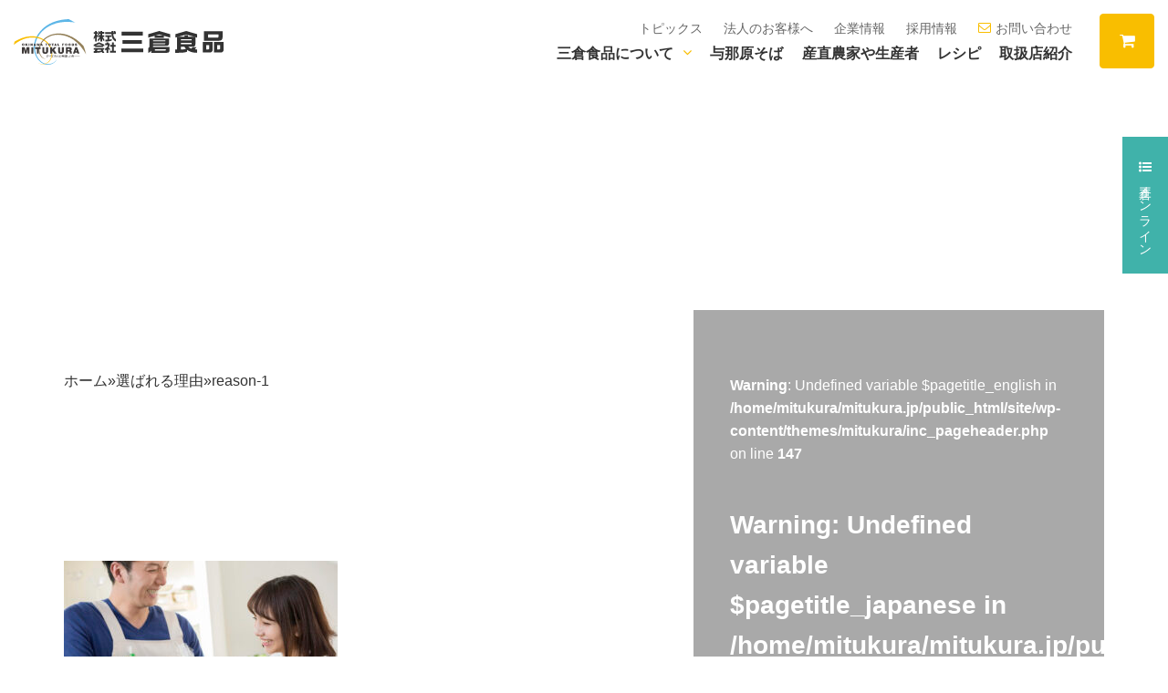

--- FILE ---
content_type: text/html; charset=UTF-8
request_url: https://mitukura.jp/reason/reason-1/
body_size: 11413
content:
<!doctype html>
<html dir="ltr" lang="ja" prefix="og: https://ogp.me/ns#">
<head>
<meta http-equiv="X-UA-Compatible" content="IE=edge">
<meta charset="utf-8">
<meta name="viewport" content="width=device-width, initial-scale=1">
<meta name="format-detection" content="telephone=no">

<link rel="alternate" type="application/rss+xml" href="https://mitukura.jp/feed/">
<!--[if lt IE 9]>
<script src="//cdnjs.cloudflare.com/ajax/libs/html5shiv/3.7.2/html5shiv.min.js"></script>
<script src="//cdnjs.cloudflare.com/ajax/libs/respond.js/1.4.2/respond.min.js"></script>
<![endif]-->
	<style>img:is([sizes="auto" i], [sizes^="auto," i]) { contain-intrinsic-size: 3000px 1500px }</style>
	
		<!-- All in One SEO 4.9.2 - aioseo.com -->
		<title>reason-1 | 三倉食品</title>
	<meta name="robots" content="max-image-preview:large" />
	<link rel="canonical" href="https://mitukura.jp/reason/reason-1/" />
	<meta name="generator" content="All in One SEO (AIOSEO) 4.9.2" />
		<meta property="og:locale" content="ja_JP" />
		<meta property="og:site_name" content="三倉食品 | 株式会社 三倉食品" />
		<meta property="og:type" content="article" />
		<meta property="og:title" content="reason-1 | 三倉食品" />
		<meta property="og:url" content="https://mitukura.jp/reason/reason-1/" />
		<meta property="og:image" content="https://mitukura.jp/site/wp-content/uploads/2024/11/63760b015a499bd0110538350e520c3d.png" />
		<meta property="og:image:secure_url" content="https://mitukura.jp/site/wp-content/uploads/2024/11/63760b015a499bd0110538350e520c3d.png" />
		<meta property="og:image:width" content="720" />
		<meta property="og:image:height" content="378" />
		<meta property="article:published_time" content="2021-01-14T08:14:30+00:00" />
		<meta property="article:modified_time" content="2021-01-14T08:14:30+00:00" />
		<meta name="twitter:card" content="summary" />
		<meta name="twitter:title" content="reason-1 | 三倉食品" />
		<meta name="twitter:image" content="https://mitukura.jp/site/wp-content/uploads/2024/11/63760b015a499bd0110538350e520c3d.png" />
		<script type="application/ld+json" class="aioseo-schema">
			{"@context":"https:\/\/schema.org","@graph":[{"@type":"BreadcrumbList","@id":"https:\/\/mitukura.jp\/reason\/reason-1\/#breadcrumblist","itemListElement":[{"@type":"ListItem","@id":"https:\/\/mitukura.jp#listItem","position":1,"name":"\u30db\u30fc\u30e0","item":"https:\/\/mitukura.jp","nextItem":{"@type":"ListItem","@id":"https:\/\/mitukura.jp\/reason\/reason-1\/#listItem","name":"reason-1"}},{"@type":"ListItem","@id":"https:\/\/mitukura.jp\/reason\/reason-1\/#listItem","position":2,"name":"reason-1","previousItem":{"@type":"ListItem","@id":"https:\/\/mitukura.jp#listItem","name":"\u30db\u30fc\u30e0"}}]},{"@type":"ItemPage","@id":"https:\/\/mitukura.jp\/reason\/reason-1\/#itempage","url":"https:\/\/mitukura.jp\/reason\/reason-1\/","name":"reason-1 | \u4e09\u5009\u98df\u54c1","inLanguage":"ja","isPartOf":{"@id":"https:\/\/mitukura.jp\/#website"},"breadcrumb":{"@id":"https:\/\/mitukura.jp\/reason\/reason-1\/#breadcrumblist"},"author":{"@id":"https:\/\/mitukura.jp\/author\/admin_mitukura\/#author"},"creator":{"@id":"https:\/\/mitukura.jp\/author\/admin_mitukura\/#author"},"datePublished":"2021-01-14T17:14:30+09:00","dateModified":"2021-01-14T17:14:30+09:00"},{"@type":"Organization","@id":"https:\/\/mitukura.jp\/#organization","name":"\u682a\u5f0f\u4f1a\u793e \u4e09\u5009\u98df\u54c1","description":"\u682a\u5f0f\u4f1a\u793e \u4e09\u5009\u98df\u54c1","url":"https:\/\/mitukura.jp\/","telephone":"+81989452959","logo":{"@type":"ImageObject","url":"https:\/\/mitukura.jp\/site\/wp-content\/uploads\/2021\/01\/reason-1.jpg","@id":"https:\/\/mitukura.jp\/reason\/reason-1\/#organizationLogo"},"image":{"@id":"https:\/\/mitukura.jp\/reason\/reason-1\/#organizationLogo"}},{"@type":"Person","@id":"https:\/\/mitukura.jp\/author\/admin_mitukura\/#author","url":"https:\/\/mitukura.jp\/author\/admin_mitukura\/","name":"\u7ba1\u7406\u8005","image":{"@type":"ImageObject","@id":"https:\/\/mitukura.jp\/reason\/reason-1\/#authorImage","url":"https:\/\/secure.gravatar.com\/avatar\/114f072acb25131ddfb43564ce73be221450000e05e5aca37a95f9093e4efc0f?s=96&d=mm&r=g","width":96,"height":96,"caption":"\u7ba1\u7406\u8005"}},{"@type":"WebSite","@id":"https:\/\/mitukura.jp\/#website","url":"https:\/\/mitukura.jp\/","name":"\u4e09\u5009\u98df\u54c1","description":"\u682a\u5f0f\u4f1a\u793e \u4e09\u5009\u98df\u54c1","inLanguage":"ja","publisher":{"@id":"https:\/\/mitukura.jp\/#organization"}}]}
		</script>
		<!-- All in One SEO -->

<link rel='dns-prefetch' href='//fonts.googleapis.com' />
		<!-- This site uses the Google Analytics by MonsterInsights plugin v9.11.0 - Using Analytics tracking - https://www.monsterinsights.com/ -->
		<!-- Note: MonsterInsights is not currently configured on this site. The site owner needs to authenticate with Google Analytics in the MonsterInsights settings panel. -->
					<!-- No tracking code set -->
				<!-- / Google Analytics by MonsterInsights -->
		<script type="text/javascript">
/* <![CDATA[ */
window._wpemojiSettings = {"baseUrl":"https:\/\/s.w.org\/images\/core\/emoji\/16.0.1\/72x72\/","ext":".png","svgUrl":"https:\/\/s.w.org\/images\/core\/emoji\/16.0.1\/svg\/","svgExt":".svg","source":{"concatemoji":"https:\/\/mitukura.jp\/site\/wp-includes\/js\/wp-emoji-release.min.js?ver=6.8.3"}};
/*! This file is auto-generated */
!function(s,n){var o,i,e;function c(e){try{var t={supportTests:e,timestamp:(new Date).valueOf()};sessionStorage.setItem(o,JSON.stringify(t))}catch(e){}}function p(e,t,n){e.clearRect(0,0,e.canvas.width,e.canvas.height),e.fillText(t,0,0);var t=new Uint32Array(e.getImageData(0,0,e.canvas.width,e.canvas.height).data),a=(e.clearRect(0,0,e.canvas.width,e.canvas.height),e.fillText(n,0,0),new Uint32Array(e.getImageData(0,0,e.canvas.width,e.canvas.height).data));return t.every(function(e,t){return e===a[t]})}function u(e,t){e.clearRect(0,0,e.canvas.width,e.canvas.height),e.fillText(t,0,0);for(var n=e.getImageData(16,16,1,1),a=0;a<n.data.length;a++)if(0!==n.data[a])return!1;return!0}function f(e,t,n,a){switch(t){case"flag":return n(e,"\ud83c\udff3\ufe0f\u200d\u26a7\ufe0f","\ud83c\udff3\ufe0f\u200b\u26a7\ufe0f")?!1:!n(e,"\ud83c\udde8\ud83c\uddf6","\ud83c\udde8\u200b\ud83c\uddf6")&&!n(e,"\ud83c\udff4\udb40\udc67\udb40\udc62\udb40\udc65\udb40\udc6e\udb40\udc67\udb40\udc7f","\ud83c\udff4\u200b\udb40\udc67\u200b\udb40\udc62\u200b\udb40\udc65\u200b\udb40\udc6e\u200b\udb40\udc67\u200b\udb40\udc7f");case"emoji":return!a(e,"\ud83e\udedf")}return!1}function g(e,t,n,a){var r="undefined"!=typeof WorkerGlobalScope&&self instanceof WorkerGlobalScope?new OffscreenCanvas(300,150):s.createElement("canvas"),o=r.getContext("2d",{willReadFrequently:!0}),i=(o.textBaseline="top",o.font="600 32px Arial",{});return e.forEach(function(e){i[e]=t(o,e,n,a)}),i}function t(e){var t=s.createElement("script");t.src=e,t.defer=!0,s.head.appendChild(t)}"undefined"!=typeof Promise&&(o="wpEmojiSettingsSupports",i=["flag","emoji"],n.supports={everything:!0,everythingExceptFlag:!0},e=new Promise(function(e){s.addEventListener("DOMContentLoaded",e,{once:!0})}),new Promise(function(t){var n=function(){try{var e=JSON.parse(sessionStorage.getItem(o));if("object"==typeof e&&"number"==typeof e.timestamp&&(new Date).valueOf()<e.timestamp+604800&&"object"==typeof e.supportTests)return e.supportTests}catch(e){}return null}();if(!n){if("undefined"!=typeof Worker&&"undefined"!=typeof OffscreenCanvas&&"undefined"!=typeof URL&&URL.createObjectURL&&"undefined"!=typeof Blob)try{var e="postMessage("+g.toString()+"("+[JSON.stringify(i),f.toString(),p.toString(),u.toString()].join(",")+"));",a=new Blob([e],{type:"text/javascript"}),r=new Worker(URL.createObjectURL(a),{name:"wpTestEmojiSupports"});return void(r.onmessage=function(e){c(n=e.data),r.terminate(),t(n)})}catch(e){}c(n=g(i,f,p,u))}t(n)}).then(function(e){for(var t in e)n.supports[t]=e[t],n.supports.everything=n.supports.everything&&n.supports[t],"flag"!==t&&(n.supports.everythingExceptFlag=n.supports.everythingExceptFlag&&n.supports[t]);n.supports.everythingExceptFlag=n.supports.everythingExceptFlag&&!n.supports.flag,n.DOMReady=!1,n.readyCallback=function(){n.DOMReady=!0}}).then(function(){return e}).then(function(){var e;n.supports.everything||(n.readyCallback(),(e=n.source||{}).concatemoji?t(e.concatemoji):e.wpemoji&&e.twemoji&&(t(e.twemoji),t(e.wpemoji)))}))}((window,document),window._wpemojiSettings);
/* ]]> */
</script>
<style id='wp-emoji-styles-inline-css' type='text/css'>

	img.wp-smiley, img.emoji {
		display: inline !important;
		border: none !important;
		box-shadow: none !important;
		height: 1em !important;
		width: 1em !important;
		margin: 0 0.07em !important;
		vertical-align: -0.1em !important;
		background: none !important;
		padding: 0 !important;
	}
</style>
<link rel='stylesheet' id='wp-block-library-css' href='https://mitukura.jp/site/wp-includes/css/dist/block-library/style.min.css?ver=6.8.3' type='text/css' media='all' />
<style id='wp-block-library-theme-inline-css' type='text/css'>
.wp-block-audio :where(figcaption){color:#555;font-size:13px;text-align:center}.is-dark-theme .wp-block-audio :where(figcaption){color:#ffffffa6}.wp-block-audio{margin:0 0 1em}.wp-block-code{border:1px solid #ccc;border-radius:4px;font-family:Menlo,Consolas,monaco,monospace;padding:.8em 1em}.wp-block-embed :where(figcaption){color:#555;font-size:13px;text-align:center}.is-dark-theme .wp-block-embed :where(figcaption){color:#ffffffa6}.wp-block-embed{margin:0 0 1em}.blocks-gallery-caption{color:#555;font-size:13px;text-align:center}.is-dark-theme .blocks-gallery-caption{color:#ffffffa6}:root :where(.wp-block-image figcaption){color:#555;font-size:13px;text-align:center}.is-dark-theme :root :where(.wp-block-image figcaption){color:#ffffffa6}.wp-block-image{margin:0 0 1em}.wp-block-pullquote{border-bottom:4px solid;border-top:4px solid;color:currentColor;margin-bottom:1.75em}.wp-block-pullquote cite,.wp-block-pullquote footer,.wp-block-pullquote__citation{color:currentColor;font-size:.8125em;font-style:normal;text-transform:uppercase}.wp-block-quote{border-left:.25em solid;margin:0 0 1.75em;padding-left:1em}.wp-block-quote cite,.wp-block-quote footer{color:currentColor;font-size:.8125em;font-style:normal;position:relative}.wp-block-quote:where(.has-text-align-right){border-left:none;border-right:.25em solid;padding-left:0;padding-right:1em}.wp-block-quote:where(.has-text-align-center){border:none;padding-left:0}.wp-block-quote.is-large,.wp-block-quote.is-style-large,.wp-block-quote:where(.is-style-plain){border:none}.wp-block-search .wp-block-search__label{font-weight:700}.wp-block-search__button{border:1px solid #ccc;padding:.375em .625em}:where(.wp-block-group.has-background){padding:1.25em 2.375em}.wp-block-separator.has-css-opacity{opacity:.4}.wp-block-separator{border:none;border-bottom:2px solid;margin-left:auto;margin-right:auto}.wp-block-separator.has-alpha-channel-opacity{opacity:1}.wp-block-separator:not(.is-style-wide):not(.is-style-dots){width:100px}.wp-block-separator.has-background:not(.is-style-dots){border-bottom:none;height:1px}.wp-block-separator.has-background:not(.is-style-wide):not(.is-style-dots){height:2px}.wp-block-table{margin:0 0 1em}.wp-block-table td,.wp-block-table th{word-break:normal}.wp-block-table :where(figcaption){color:#555;font-size:13px;text-align:center}.is-dark-theme .wp-block-table :where(figcaption){color:#ffffffa6}.wp-block-video :where(figcaption){color:#555;font-size:13px;text-align:center}.is-dark-theme .wp-block-video :where(figcaption){color:#ffffffa6}.wp-block-video{margin:0 0 1em}:root :where(.wp-block-template-part.has-background){margin-bottom:0;margin-top:0;padding:1.25em 2.375em}
</style>
<style id='classic-theme-styles-inline-css' type='text/css'>
/*! This file is auto-generated */
.wp-block-button__link{color:#fff;background-color:#32373c;border-radius:9999px;box-shadow:none;text-decoration:none;padding:calc(.667em + 2px) calc(1.333em + 2px);font-size:1.125em}.wp-block-file__button{background:#32373c;color:#fff;text-decoration:none}
</style>
<link rel='stylesheet' id='aioseo/css/src/vue/standalone/blocks/table-of-contents/global.scss-css' href='https://mitukura.jp/site/wp-content/plugins/all-in-one-seo-pack/dist/Lite/assets/css/table-of-contents/global.e90f6d47.css?ver=4.9.2' type='text/css' media='all' />
<style id='global-styles-inline-css' type='text/css'>
:root{--wp--preset--aspect-ratio--square: 1;--wp--preset--aspect-ratio--4-3: 4/3;--wp--preset--aspect-ratio--3-4: 3/4;--wp--preset--aspect-ratio--3-2: 3/2;--wp--preset--aspect-ratio--2-3: 2/3;--wp--preset--aspect-ratio--16-9: 16/9;--wp--preset--aspect-ratio--9-16: 9/16;--wp--preset--color--black: #000000;--wp--preset--color--cyan-bluish-gray: #abb8c3;--wp--preset--color--white: #ffffff;--wp--preset--color--pale-pink: #f78da7;--wp--preset--color--vivid-red: #cf2e2e;--wp--preset--color--luminous-vivid-orange: #ff6900;--wp--preset--color--luminous-vivid-amber: #fcb900;--wp--preset--color--light-green-cyan: #7bdcb5;--wp--preset--color--vivid-green-cyan: #00d084;--wp--preset--color--pale-cyan-blue: #8ed1fc;--wp--preset--color--vivid-cyan-blue: #0693e3;--wp--preset--color--vivid-purple: #9b51e0;--wp--preset--gradient--vivid-cyan-blue-to-vivid-purple: linear-gradient(135deg,rgba(6,147,227,1) 0%,rgb(155,81,224) 100%);--wp--preset--gradient--light-green-cyan-to-vivid-green-cyan: linear-gradient(135deg,rgb(122,220,180) 0%,rgb(0,208,130) 100%);--wp--preset--gradient--luminous-vivid-amber-to-luminous-vivid-orange: linear-gradient(135deg,rgba(252,185,0,1) 0%,rgba(255,105,0,1) 100%);--wp--preset--gradient--luminous-vivid-orange-to-vivid-red: linear-gradient(135deg,rgba(255,105,0,1) 0%,rgb(207,46,46) 100%);--wp--preset--gradient--very-light-gray-to-cyan-bluish-gray: linear-gradient(135deg,rgb(238,238,238) 0%,rgb(169,184,195) 100%);--wp--preset--gradient--cool-to-warm-spectrum: linear-gradient(135deg,rgb(74,234,220) 0%,rgb(151,120,209) 20%,rgb(207,42,186) 40%,rgb(238,44,130) 60%,rgb(251,105,98) 80%,rgb(254,248,76) 100%);--wp--preset--gradient--blush-light-purple: linear-gradient(135deg,rgb(255,206,236) 0%,rgb(152,150,240) 100%);--wp--preset--gradient--blush-bordeaux: linear-gradient(135deg,rgb(254,205,165) 0%,rgb(254,45,45) 50%,rgb(107,0,62) 100%);--wp--preset--gradient--luminous-dusk: linear-gradient(135deg,rgb(255,203,112) 0%,rgb(199,81,192) 50%,rgb(65,88,208) 100%);--wp--preset--gradient--pale-ocean: linear-gradient(135deg,rgb(255,245,203) 0%,rgb(182,227,212) 50%,rgb(51,167,181) 100%);--wp--preset--gradient--electric-grass: linear-gradient(135deg,rgb(202,248,128) 0%,rgb(113,206,126) 100%);--wp--preset--gradient--midnight: linear-gradient(135deg,rgb(2,3,129) 0%,rgb(40,116,252) 100%);--wp--preset--font-size--small: 13px;--wp--preset--font-size--medium: 20px;--wp--preset--font-size--large: 36px;--wp--preset--font-size--x-large: 42px;--wp--preset--spacing--20: 0.44rem;--wp--preset--spacing--30: 0.67rem;--wp--preset--spacing--40: 1rem;--wp--preset--spacing--50: 1.5rem;--wp--preset--spacing--60: 2.25rem;--wp--preset--spacing--70: 3.38rem;--wp--preset--spacing--80: 5.06rem;--wp--preset--shadow--natural: 6px 6px 9px rgba(0, 0, 0, 0.2);--wp--preset--shadow--deep: 12px 12px 50px rgba(0, 0, 0, 0.4);--wp--preset--shadow--sharp: 6px 6px 0px rgba(0, 0, 0, 0.2);--wp--preset--shadow--outlined: 6px 6px 0px -3px rgba(255, 255, 255, 1), 6px 6px rgba(0, 0, 0, 1);--wp--preset--shadow--crisp: 6px 6px 0px rgba(0, 0, 0, 1);}:where(.is-layout-flex){gap: 0.5em;}:where(.is-layout-grid){gap: 0.5em;}body .is-layout-flex{display: flex;}.is-layout-flex{flex-wrap: wrap;align-items: center;}.is-layout-flex > :is(*, div){margin: 0;}body .is-layout-grid{display: grid;}.is-layout-grid > :is(*, div){margin: 0;}:where(.wp-block-columns.is-layout-flex){gap: 2em;}:where(.wp-block-columns.is-layout-grid){gap: 2em;}:where(.wp-block-post-template.is-layout-flex){gap: 1.25em;}:where(.wp-block-post-template.is-layout-grid){gap: 1.25em;}.has-black-color{color: var(--wp--preset--color--black) !important;}.has-cyan-bluish-gray-color{color: var(--wp--preset--color--cyan-bluish-gray) !important;}.has-white-color{color: var(--wp--preset--color--white) !important;}.has-pale-pink-color{color: var(--wp--preset--color--pale-pink) !important;}.has-vivid-red-color{color: var(--wp--preset--color--vivid-red) !important;}.has-luminous-vivid-orange-color{color: var(--wp--preset--color--luminous-vivid-orange) !important;}.has-luminous-vivid-amber-color{color: var(--wp--preset--color--luminous-vivid-amber) !important;}.has-light-green-cyan-color{color: var(--wp--preset--color--light-green-cyan) !important;}.has-vivid-green-cyan-color{color: var(--wp--preset--color--vivid-green-cyan) !important;}.has-pale-cyan-blue-color{color: var(--wp--preset--color--pale-cyan-blue) !important;}.has-vivid-cyan-blue-color{color: var(--wp--preset--color--vivid-cyan-blue) !important;}.has-vivid-purple-color{color: var(--wp--preset--color--vivid-purple) !important;}.has-black-background-color{background-color: var(--wp--preset--color--black) !important;}.has-cyan-bluish-gray-background-color{background-color: var(--wp--preset--color--cyan-bluish-gray) !important;}.has-white-background-color{background-color: var(--wp--preset--color--white) !important;}.has-pale-pink-background-color{background-color: var(--wp--preset--color--pale-pink) !important;}.has-vivid-red-background-color{background-color: var(--wp--preset--color--vivid-red) !important;}.has-luminous-vivid-orange-background-color{background-color: var(--wp--preset--color--luminous-vivid-orange) !important;}.has-luminous-vivid-amber-background-color{background-color: var(--wp--preset--color--luminous-vivid-amber) !important;}.has-light-green-cyan-background-color{background-color: var(--wp--preset--color--light-green-cyan) !important;}.has-vivid-green-cyan-background-color{background-color: var(--wp--preset--color--vivid-green-cyan) !important;}.has-pale-cyan-blue-background-color{background-color: var(--wp--preset--color--pale-cyan-blue) !important;}.has-vivid-cyan-blue-background-color{background-color: var(--wp--preset--color--vivid-cyan-blue) !important;}.has-vivid-purple-background-color{background-color: var(--wp--preset--color--vivid-purple) !important;}.has-black-border-color{border-color: var(--wp--preset--color--black) !important;}.has-cyan-bluish-gray-border-color{border-color: var(--wp--preset--color--cyan-bluish-gray) !important;}.has-white-border-color{border-color: var(--wp--preset--color--white) !important;}.has-pale-pink-border-color{border-color: var(--wp--preset--color--pale-pink) !important;}.has-vivid-red-border-color{border-color: var(--wp--preset--color--vivid-red) !important;}.has-luminous-vivid-orange-border-color{border-color: var(--wp--preset--color--luminous-vivid-orange) !important;}.has-luminous-vivid-amber-border-color{border-color: var(--wp--preset--color--luminous-vivid-amber) !important;}.has-light-green-cyan-border-color{border-color: var(--wp--preset--color--light-green-cyan) !important;}.has-vivid-green-cyan-border-color{border-color: var(--wp--preset--color--vivid-green-cyan) !important;}.has-pale-cyan-blue-border-color{border-color: var(--wp--preset--color--pale-cyan-blue) !important;}.has-vivid-cyan-blue-border-color{border-color: var(--wp--preset--color--vivid-cyan-blue) !important;}.has-vivid-purple-border-color{border-color: var(--wp--preset--color--vivid-purple) !important;}.has-vivid-cyan-blue-to-vivid-purple-gradient-background{background: var(--wp--preset--gradient--vivid-cyan-blue-to-vivid-purple) !important;}.has-light-green-cyan-to-vivid-green-cyan-gradient-background{background: var(--wp--preset--gradient--light-green-cyan-to-vivid-green-cyan) !important;}.has-luminous-vivid-amber-to-luminous-vivid-orange-gradient-background{background: var(--wp--preset--gradient--luminous-vivid-amber-to-luminous-vivid-orange) !important;}.has-luminous-vivid-orange-to-vivid-red-gradient-background{background: var(--wp--preset--gradient--luminous-vivid-orange-to-vivid-red) !important;}.has-very-light-gray-to-cyan-bluish-gray-gradient-background{background: var(--wp--preset--gradient--very-light-gray-to-cyan-bluish-gray) !important;}.has-cool-to-warm-spectrum-gradient-background{background: var(--wp--preset--gradient--cool-to-warm-spectrum) !important;}.has-blush-light-purple-gradient-background{background: var(--wp--preset--gradient--blush-light-purple) !important;}.has-blush-bordeaux-gradient-background{background: var(--wp--preset--gradient--blush-bordeaux) !important;}.has-luminous-dusk-gradient-background{background: var(--wp--preset--gradient--luminous-dusk) !important;}.has-pale-ocean-gradient-background{background: var(--wp--preset--gradient--pale-ocean) !important;}.has-electric-grass-gradient-background{background: var(--wp--preset--gradient--electric-grass) !important;}.has-midnight-gradient-background{background: var(--wp--preset--gradient--midnight) !important;}.has-small-font-size{font-size: var(--wp--preset--font-size--small) !important;}.has-medium-font-size{font-size: var(--wp--preset--font-size--medium) !important;}.has-large-font-size{font-size: var(--wp--preset--font-size--large) !important;}.has-x-large-font-size{font-size: var(--wp--preset--font-size--x-large) !important;}
:where(.wp-block-post-template.is-layout-flex){gap: 1.25em;}:where(.wp-block-post-template.is-layout-grid){gap: 1.25em;}
:where(.wp-block-columns.is-layout-flex){gap: 2em;}:where(.wp-block-columns.is-layout-grid){gap: 2em;}
:root :where(.wp-block-pullquote){font-size: 1.5em;line-height: 1.6;}
</style>
<link rel='stylesheet' id='responsive-lightbox-nivo-css' href='https://mitukura.jp/site/wp-content/plugins/responsive-lightbox/assets/nivo/nivo-lightbox.min.css?ver=1.3.1' type='text/css' media='all' />
<link rel='stylesheet' id='responsive-lightbox-nivo-default-css' href='https://mitukura.jp/site/wp-content/plugins/responsive-lightbox/assets/nivo/themes/default/default.css?ver=1.3.1' type='text/css' media='all' />
<link rel='stylesheet' id='font-awesome-css' href='https://mitukura.jp/site/wp-content/themes/mitukura/css/font-awesome.min.css' type='text/css' media='all' />
<link rel='stylesheet' id='swiper-css' href='https://mitukura.jp/site/wp-content/themes/mitukura/css/swiper.min.css' type='text/css' media='all' />
<link rel='stylesheet' id='drawer-css' href='https://mitukura.jp/site/wp-content/themes/mitukura/css/drawer.min.css' type='text/css' media='all' />
<link rel='stylesheet' id='normalize-css' href='https://mitukura.jp/site/wp-content/themes/mitukura/css/normalize.min.css' type='text/css' media='all' />
<link rel='stylesheet' id='main-style-css' href='https://mitukura.jp/site/wp-content/themes/mitukura/style.css' type='text/css' media='all' />
<link rel='stylesheet' id='google-web-style-css' href='//fonts.googleapis.com/css2?family=Noto+Sans+JP%3Awght%40700%3B900&#038;display=swap&#038;ver=6.8.3' type='text/css' media='all' />
<link rel='stylesheet' id='wp-pagenavi-css' href='https://mitukura.jp/site/wp-content/plugins/wp-pagenavi/pagenavi-css.css?ver=2.70' type='text/css' media='all' />
<script type="text/javascript" src="https://mitukura.jp/site/wp-includes/js/jquery/jquery.min.js?ver=3.7.1" id="jquery-core-js"></script>
<script type="text/javascript" src="https://mitukura.jp/site/wp-includes/js/jquery/jquery-migrate.min.js?ver=3.4.1" id="jquery-migrate-js"></script>
<script type="text/javascript" src="https://mitukura.jp/site/wp-content/plugins/responsive-lightbox/assets/nivo/nivo-lightbox.min.js?ver=1.3.1" id="responsive-lightbox-nivo-js"></script>
<script type="text/javascript" src="https://mitukura.jp/site/wp-includes/js/underscore.min.js?ver=1.13.7" id="underscore-js"></script>
<script type="text/javascript" src="https://mitukura.jp/site/wp-content/plugins/responsive-lightbox/assets/infinitescroll/infinite-scroll.pkgd.min.js?ver=4.0.1" id="responsive-lightbox-infinite-scroll-js"></script>
<script type="text/javascript" id="responsive-lightbox-js-before">
/* <![CDATA[ */
var rlArgs = {"script":"nivo","selector":"lightbox","customEvents":"","activeGalleries":true,"effect":"fade","clickOverlayToClose":true,"keyboardNav":true,"errorMessage":"The requested content cannot be loaded. Please try again later.","woocommerce_gallery":false,"ajaxurl":"https:\/\/mitukura.jp\/site\/wp-admin\/admin-ajax.php","nonce":"34581b5efd","preview":false,"postId":309,"scriptExtension":false};
/* ]]> */
</script>
<script type="text/javascript" src="https://mitukura.jp/site/wp-content/plugins/responsive-lightbox/js/front.js?ver=2.5.5" id="responsive-lightbox-js"></script>
<link rel="https://api.w.org/" href="https://mitukura.jp/wp-json/" /><link rel="alternate" title="JSON" type="application/json" href="https://mitukura.jp/wp-json/wp/v2/media/309" /><link rel="alternate" title="oEmbed (JSON)" type="application/json+oembed" href="https://mitukura.jp/wp-json/oembed/1.0/embed?url=https%3A%2F%2Fmitukura.jp%2Freason%2Freason-1%2F" />
<link rel="alternate" title="oEmbed (XML)" type="text/xml+oembed" href="https://mitukura.jp/wp-json/oembed/1.0/embed?url=https%3A%2F%2Fmitukura.jp%2Freason%2Freason-1%2F&#038;format=xml" />
<link rel="icon" type="image/x-icon" href="https://mitukura.jp/site/wp-content/uploads/2021/02/cropped-favicon.jpg"><link rel="shortcut icon" type="image/x-icon" href="https://mitukura.jp/site/wp-content/uploads/2021/02/cropped-favicon.jpg"><link rel="icon" href="https://mitukura.jp/site/wp-content/uploads/2021/02/cropped-cropped-favicon-32x32.jpg" sizes="32x32" />
<link rel="icon" href="https://mitukura.jp/site/wp-content/uploads/2021/02/cropped-cropped-favicon-192x192.jpg" sizes="192x192" />
<link rel="apple-touch-icon" href="https://mitukura.jp/site/wp-content/uploads/2021/02/cropped-cropped-favicon-180x180.jpg" />
<meta name="msapplication-TileImage" content="https://mitukura.jp/site/wp-content/uploads/2021/02/cropped-cropped-favicon-270x270.jpg" />
</head>
    
<body id="pagetop" class="attachment wp-singular attachment-template-default attachmentid-309 attachment-jpeg wp-theme-mitukura sub_page drawer drawer--right metaslider-plugin">

	<!-- header -->
	<header id="header">
		<div id="headerCnt">
            
			<div id="logoArea">
				<h1 id="logo">

									<a href="https://mitukura.jp" title="個性的で美味しい沖縄食材を全国に届けます。 沖縄食材をお探しなら三倉食品へ"><img src="https://mitukura.jp/site/wp-content/themes/mitukura/images/common/logo.svg" alt="個性的で美味しい沖縄食材を全国に届けます。 沖縄食材をお探しなら三倉食品へ"></a>
								</h1>
            </div>

			<div id="headerRight">
				<div id="headerMenuArea">
					<div id="headerSubMenu">
						<nav id="subNavi">
						<ul><li><a href="https://mitukura.jp/topics/">トピックス</a></li>
<li><a href="https://mitukura.jp/business/">法人のお客様へ</a></li>
<li><a href="https://mitukura.jp/company/">企業情報</a></li>
<li><a href="https://mitukura.jp/recruit/">採用情報</a></li>
<li><a href="https://mitukura.jp/contact/"><i class="fa fa-envelope-o" aria-hidden="true"></i>お問い合わせ</a></li>
</ul>						</nav>
					</div>
					<div id="mainNaviArea">
						<nav id="mainNavi">
							<ul><li class="children"><a href="https://mitukura.jp/about/">三倉食品について<i class="fa fa-angle-down" aria-hidden="true"></i></a>
<ul class="sub-menu">
	<li><a href="https://mitukura.jp/about/">三倉食品について</a></li>
	<li><a href="https://mitukura.jp/reason/">選ばれる理由</a></li>
</ul>
</li>
<li><a href="https://mitukura.jp/okinawasoba/">与那原そば</a></li>
<li><a href="https://mitukura.jp/voice/">産直農家や生産者</a></li>
<li><a href="https://mitukura.jp/recipe/">レシピ</a></li>
<li><a href="https://mitukura.jp/topics/store/">取扱店紹介</a></li>
</ul>						</nav>
					</div>
				</div>
	            
				<div id="headerCartBtn">
					<a href="https://www.rakuten.co.jp/ma-sanichi/" target="_blank" rel="nofollow"><i class="fa fa-shopping-cart" aria-hidden="true"></i></a>
				</div>
			</div>

			<div id="mainNaviSpArea">
                <button type="button" class="drawer-toggle drawer-hamburger">
                    <span class="drawer-hamburger-icon"></span>
                </button>

                <nav class="drawer-nav" role="navigation">
                <ul><li><a href="https://mitukura.jp/about/">三倉食品について</a></li>
<li><a href="https://mitukura.jp/reason/">選ばれる理由</a></li>
<li><a href="https://mitukura.jp/okinawasoba/">与那原そば紹介</a></li>
<li><a href="https://mitukura.jp/business/">法人のお客様へ</a></li>
<li><a href="https://mitukura.jp/company/">企業情報</a></li>
<li><a href="https://mitukura.jp/recruit/">採用情報</a></li>
<li><a href="https://mitukura.jp/contact/">お問い合わせ</a></li>
</ul>                    
                </nav>
            </div>
            
		</div>
    </header>
	<!-- / #header -->
	
	<div id="floatingWrap">
		<div id="floatingBox">
			<a href="http://www2.infomart.co.jp/oroshi/index.pagex?0&oroshi_smcd=DSZqWCwE" target="_blank" rel="nofollow"><i class="fa fa-list-ul" aria-hidden="true"></i><span>三倉オンライン</span></a>
		</div>
		<!-- <div id="snsArea">
			<ul>
				<li><a href="#" target="_blank" rel="nofollow"><svg xmlns="http://www.w3.org/2000/svg" viewBox="0 0 20 20"><defs><style>.cls-1{fill:#333;fill-rule:evenodd;}</style></defs><g id="レイヤー_2" data-name="レイヤー 2"><g id="レイヤー_1-2" data-name="レイヤー 1"><path class="cls-1" d="M16.45,10A6.45,6.45,0,1,0,10,16.45,6.45,6.45,0,0,0,16.45,10Zm-.12-7.33a1,1,0,1,0,1,1,1,1,0,0,0-1-1ZM4.73,1.18H15.27a3.56,3.56,0,0,1,3.55,3.55V15.27a3.55,3.55,0,0,1-3.55,3.55H4.73a3.56,3.56,0,0,1-3.55-3.55V4.73A3.56,3.56,0,0,1,4.73,1.18ZM15.27,0H4.73A4.75,4.75,0,0,0,0,4.73V15.27A4.74,4.74,0,0,0,4.73,20H15.27A4.73,4.73,0,0,0,20,15.27V4.73A4.74,4.74,0,0,0,15.27,0ZM4.89,10A5.11,5.11,0,1,1,10,15.11,5.11,5.11,0,0,1,4.89,10Z"/></g></g></svg></a></li>
				<li><a href="#" target="_blank" rel="nofollow"><svg xmlns="http://www.w3.org/2000/svg" viewBox="0 0 20.99 20"><defs><style>.cls-1{fill:#333;}</style></defs><g id="レイヤー_2" data-name="レイヤー 2"><g id="レイヤー_1-2" data-name="レイヤー 1"><path class="cls-1" d="M21,8.52C21,3.82,16.28,0,10.49,0S0,3.82,0,8.52c0,4.21,3.73,7.73,8.78,8.4.34.07.8.23.92.52a2.17,2.17,0,0,1,0,.95s-.13.74-.15.89-.22,1,.9.57a33.89,33.89,0,0,0,8.25-6.09h0A7.58,7.58,0,0,0,21,8.52ZM6.39,11.31H4.3a.55.55,0,0,1-.55-.55V6.59a.55.55,0,1,1,1.1,0v3.62H6.39a.55.55,0,0,1,0,1.1Zm2.15-.55a.55.55,0,0,1-.55.55.55.55,0,0,1-.55-.55V6.59A.55.55,0,0,1,8,6a.55.55,0,0,1,.55.55Zm5,0a.54.54,0,0,1-.37.52.57.57,0,0,1-.18,0,.56.56,0,0,1-.44-.22L10.44,8.18v2.58a.56.56,0,0,1-1.11,0V6.59a.55.55,0,0,1,.38-.52.57.57,0,0,1,.18,0,.53.53,0,0,1,.43.22l2.14,2.91V6.59A.55.55,0,0,1,13,6a.55.55,0,0,1,.55.55Zm3.38-2.64a.56.56,0,0,1,0,1.11H15.4v1h1.54a.55.55,0,0,1,0,1.1H14.85a.55.55,0,0,1-.55-.55V8.68h0V6.59A.55.55,0,0,1,14.85,6h2.09a.55.55,0,0,1,0,1.1H15.4v1Z"/></g></g></svg></a></li>
				<li><a href="#" target="_blank" rel="nofollow"><svg xmlns="http://www.w3.org/2000/svg" viewBox="0 0 10.39 20"><defs><style>.cls-1{fill:#333;}</style></defs><g id="レイヤー_2" data-name="レイヤー 2"><g id="レイヤー_1-2" data-name="レイヤー 1"><path class="cls-1" d="M9.8,10.88l.46-3.56H6.74V5.05C6.74,4,7,3.32,8.5,3.32h1.89V.14A26.37,26.37,0,0,0,7.64,0C4.93,0,3.07,1.66,3.07,4.7V7.32H0v3.56H3.07V20H6.74V10.88Z"/></g></g></svg></a></li>
				<li><a href="#" target="_blank" rel="nofollow"><svg xmlns="http://www.w3.org/2000/svg" viewBox="0 0 20 15.17"><defs><style>.cls-1{fill:#333;}</style></defs><g id="レイヤー_2" data-name="レイヤー 2"><g id="レイヤー_1-2" data-name="レイヤー 1"><path class="cls-1" d="M19.79,3.28A5,5,0,0,0,19,1.14a2.68,2.68,0,0,0-2-.9C14.21,0,10,0,10,0S5.79,0,3,.24a2.81,2.81,0,0,0-2,.9A4.58,4.58,0,0,0,.21,3.28,33.73,33.73,0,0,0,0,6.79V8.41A33.1,33.1,0,0,0,.21,11.9,5,5,0,0,0,1,14,3.33,3.33,0,0,0,3.21,15c1.58.17,6.79.2,6.79.2s4.21,0,7-.24a2.77,2.77,0,0,0,2-.9,5,5,0,0,0,.79-2.13A33.86,33.86,0,0,0,20,8.41V6.79A33.73,33.73,0,0,0,19.79,3.28ZM7.59,11.59V4.1l6.55,3.83Z"/></g></g></svg></a></li>
				<li><a href="#" target="_blank" rel="nofollow"><svg xmlns="http://www.w3.org/2000/svg" viewBox="0 0 20 16.25"><defs><style>.cls-1{fill:#333;}</style></defs><g id="レイヤー_2" data-name="レイヤー 2"><g id="レイヤー_1-2" data-name="レイヤー 1"><path class="cls-1" d="M20,1.92a8.18,8.18,0,0,1-2.36.65A4.13,4.13,0,0,0,19.45.3a8.32,8.32,0,0,1-2.61,1A4.1,4.1,0,0,0,9.85,5,11.67,11.67,0,0,1,1.39.75,4.13,4.13,0,0,0,2.66,6.23,4.2,4.2,0,0,1,.8,5.72v0a4.11,4.11,0,0,0,3.29,4A4.2,4.2,0,0,1,3,9.94a3.94,3.94,0,0,1-.77-.08,4.1,4.1,0,0,0,3.83,2.85A8.22,8.22,0,0,1,1,14.47a7.93,7.93,0,0,1-1-.06,11.65,11.65,0,0,0,6.29,1.84A11.59,11.59,0,0,0,18,4.58c0-.18,0-.36,0-.53A8.31,8.31,0,0,0,20,1.92Z"/></g></g></svg></a></li>
			</ul>
		</div> -->
	</div>
	
    <main id="main">
		
	<div id="reason-1Page" class="postPage">
		<div id="mainCnt">
		
<div id="pageHeader" style="background-image: url('<br />
<b>Warning</b>:  Undefined variable $pageBackground in <b>/home/mitukura/mitukura.jp/public_html/site/wp-content/themes/mitukura/inc_pageheader.php</b> on line <b>144</b><br />
')">
	<div class="container">
		<div id="h2Wrap">
			<h2 class="pageHeaderTitle"><span><br />
<b>Warning</b>:  Undefined variable $pagetitle_english in <b>/home/mitukura/mitukura.jp/public_html/site/wp-content/themes/mitukura/inc_pageheader.php</b> on line <b>147</b><br />
</span><br />
<b>Warning</b>:  Undefined variable $pagetitle_japanese in <b>/home/mitukura/mitukura.jp/public_html/site/wp-content/themes/mitukura/inc_pageheader.php</b> on line <b>147</b><br />
</h2>
		</div>
	</div>
</div>
<div class="breadcrumbs">
	<div class="container">
		<div class="breadcrumbsList">
		<span property="itemListElement" typeof="ListItem"><a property="item" typeof="WebPage" title="ホーム" href="https://mitukura.jp" class="home" ><span property="name">ホーム</span></a><meta property="position" content="1"></span>&raquo;<span property="itemListElement" typeof="ListItem"><a property="item" typeof="WebPage" title="Go to 選ばれる理由." href="https://mitukura.jp/reason/" class="post post-page" ><span property="name">選ばれる理由</span></a><meta property="position" content="2"></span>&raquo;<span property="itemListElement" typeof="ListItem"><span property="name" class="post post-attachment current-item">reason-1</span><meta property="url" content="https://mitukura.jp/reason/reason-1/"><meta property="position" content="3"></span>		</div>
	</div>
</div>
			<div class="container">
				<section id="cnts">
				                    
					<div id="postCnt">
						
						<p class="attachment"><a href='https://mitukura.jp/site/wp-content/uploads/2021/01/reason-1.jpg' title="" data-rl_title="" class="rl-gallery-link" data-rl_caption="" data-rel="lightbox-gallery-0"><img fetchpriority="high" decoding="async" width="300" height="200" src="https://mitukura.jp/site/wp-content/uploads/2021/01/reason-1-300x200.jpg" class="attachment-medium size-medium" alt="" srcset="https://mitukura.jp/site/wp-content/uploads/2021/01/reason-1-300x200.jpg 300w, https://mitukura.jp/site/wp-content/uploads/2021/01/reason-1-1024x682.jpg 1024w, https://mitukura.jp/site/wp-content/uploads/2021/01/reason-1-768x512.jpg 768w, https://mitukura.jp/site/wp-content/uploads/2021/01/reason-1-1536x1024.jpg 1536w, https://mitukura.jp/site/wp-content/uploads/2021/01/reason-1.jpg 2000w" sizes="(max-width: 300px) 100vw, 300px" /></a></p>
						
					</div>
									
				</section>
			</div>
		</div>
	</div>

	</main>
  <!-- /#main -->

  <div id="footerContactArea">
		<div class="container">
			<div class="footerContactInner">
        <div class="cntFooterContact">
          <div class="textBox">
            <div class="headLine">お気軽にお問い合わせください</div>
            <a href="tel:0989452959" class="tel"><img src="https://mitukura.jp/site/wp-content/themes/mitukura/images/common/tel.svg" alt="tel:098-945-2959 受付時間 平日9:00～16:00"></a>
            <a href="https://mitukura.jp/contact/" class="btn btnCenter arrow">お問合せフォーム</a>
          </div>
        </div>
        <div class="cntFooterContactbnr">
          <div class="contactbnrBox"><a href="https://mitukura.jp/business/"><img src="https://mitukura.jp/site/wp-content/themes/mitukura/images/common/bnr_business.jpg" alt="法人のお客様へ"></a></div>
          <div class="contactbnrBox"><a href="http://www2.infomart.co.jp/oroshi/index.pagex?0&oroshi_smcd=DSZqWCwE" target="_blank" rel="nofollow"><img src="https://mitukura.jp/site/wp-content/themes/mitukura/images/common/bnr_mitukuraonline.jpg" alt="三倉オンライン"></a></div>
        </div>
      </div>
		</div>
	</div>

	<div id="pagetopArea">
    <a href="#pagetop" id="pageTop" title="ページトップへ"><span class="pageTop">PAGE TOP</span><span class="icon"><i class="fa fa-angle-up" aria-hidden="true"></i></span></a>
  </div>
    
  <!-- #footer -->
  <footer id="footer">
    <div class="container">
      <div id="footerCntWrap">
        <div id="footerCnt">
          <div class="footerLogo">
            <a href="https://mitukura.jp" title="三倉食品"><img src="https://mitukura.jp/site/wp-content/themes/mitukura/images/common/logo.svg" alt="三倉食品"></a>
          </div>
          <p>〒903-0105<br>沖縄県中頭郡西原町字東崎４番地10号<br>TEL：098-945-2959</p>
          <!-- <div class="snsWrap">
            <ul>
              <li><a href="#" target="_blank" rel="nofollow"><svg xmlns="http://www.w3.org/2000/svg" viewBox="0 0 20 20"><defs><style>.cls-1{fill:#333;fill-rule:evenodd;}</style></defs><g id="レイヤー_2" data-name="レイヤー 2"><g id="レイヤー_1-2" data-name="レイヤー 1"><path class="cls-1" d="M16.45,10A6.45,6.45,0,1,0,10,16.45,6.45,6.45,0,0,0,16.45,10Zm-.12-7.33a1,1,0,1,0,1,1,1,1,0,0,0-1-1ZM4.73,1.18H15.27a3.56,3.56,0,0,1,3.55,3.55V15.27a3.55,3.55,0,0,1-3.55,3.55H4.73a3.56,3.56,0,0,1-3.55-3.55V4.73A3.56,3.56,0,0,1,4.73,1.18ZM15.27,0H4.73A4.75,4.75,0,0,0,0,4.73V15.27A4.74,4.74,0,0,0,4.73,20H15.27A4.73,4.73,0,0,0,20,15.27V4.73A4.74,4.74,0,0,0,15.27,0ZM4.89,10A5.11,5.11,0,1,1,10,15.11,5.11,5.11,0,0,1,4.89,10Z"/></g></g></svg></a></li>
              <li><a href="#" target="_blank" rel="nofollow"><svg xmlns="http://www.w3.org/2000/svg" viewBox="0 0 20.99 20"><defs><style>.cls-1{fill:#333;}</style></defs><g id="レイヤー_2" data-name="レイヤー 2"><g id="レイヤー_1-2" data-name="レイヤー 1"><path class="cls-1" d="M21,8.52C21,3.82,16.28,0,10.49,0S0,3.82,0,8.52c0,4.21,3.73,7.73,8.78,8.4.34.07.8.23.92.52a2.17,2.17,0,0,1,0,.95s-.13.74-.15.89-.22,1,.9.57a33.89,33.89,0,0,0,8.25-6.09h0A7.58,7.58,0,0,0,21,8.52ZM6.39,11.31H4.3a.55.55,0,0,1-.55-.55V6.59a.55.55,0,1,1,1.1,0v3.62H6.39a.55.55,0,0,1,0,1.1Zm2.15-.55a.55.55,0,0,1-.55.55.55.55,0,0,1-.55-.55V6.59A.55.55,0,0,1,8,6a.55.55,0,0,1,.55.55Zm5,0a.54.54,0,0,1-.37.52.57.57,0,0,1-.18,0,.56.56,0,0,1-.44-.22L10.44,8.18v2.58a.56.56,0,0,1-1.11,0V6.59a.55.55,0,0,1,.38-.52.57.57,0,0,1,.18,0,.53.53,0,0,1,.43.22l2.14,2.91V6.59A.55.55,0,0,1,13,6a.55.55,0,0,1,.55.55Zm3.38-2.64a.56.56,0,0,1,0,1.11H15.4v1h1.54a.55.55,0,0,1,0,1.1H14.85a.55.55,0,0,1-.55-.55V8.68h0V6.59A.55.55,0,0,1,14.85,6h2.09a.55.55,0,0,1,0,1.1H15.4v1Z"/></g></g></svg></a></li>
              <li><a href="#" target="_blank" rel="nofollow"><svg xmlns="http://www.w3.org/2000/svg" viewBox="0 0 10.39 20"><defs><style>.cls-1{fill:#333;}</style></defs><g id="レイヤー_2" data-name="レイヤー 2"><g id="レイヤー_1-2" data-name="レイヤー 1"><path class="cls-1" d="M9.8,10.88l.46-3.56H6.74V5.05C6.74,4,7,3.32,8.5,3.32h1.89V.14A26.37,26.37,0,0,0,7.64,0C4.93,0,3.07,1.66,3.07,4.7V7.32H0v3.56H3.07V20H6.74V10.88Z"/></g></g></svg></a></li>
              <li><a href="#" target="_blank" rel="nofollow"><svg xmlns="http://www.w3.org/2000/svg" viewBox="0 0 20 15.17"><defs><style>.cls-1{fill:#333;}</style></defs><g id="レイヤー_2" data-name="レイヤー 2"><g id="レイヤー_1-2" data-name="レイヤー 1"><path class="cls-1" d="M19.79,3.28A5,5,0,0,0,19,1.14a2.68,2.68,0,0,0-2-.9C14.21,0,10,0,10,0S5.79,0,3,.24a2.81,2.81,0,0,0-2,.9A4.58,4.58,0,0,0,.21,3.28,33.73,33.73,0,0,0,0,6.79V8.41A33.1,33.1,0,0,0,.21,11.9,5,5,0,0,0,1,14,3.33,3.33,0,0,0,3.21,15c1.58.17,6.79.2,6.79.2s4.21,0,7-.24a2.77,2.77,0,0,0,2-.9,5,5,0,0,0,.79-2.13A33.86,33.86,0,0,0,20,8.41V6.79A33.73,33.73,0,0,0,19.79,3.28ZM7.59,11.59V4.1l6.55,3.83Z"/></g></g></svg></a></li>
              <li><a href="#" target="_blank" rel="nofollow"><svg xmlns="http://www.w3.org/2000/svg" viewBox="0 0 20 16.25"><defs><style>.cls-1{fill:#333;}</style></defs><g id="レイヤー_2" data-name="レイヤー 2"><g id="レイヤー_1-2" data-name="レイヤー 1"><path class="cls-1" d="M20,1.92a8.18,8.18,0,0,1-2.36.65A4.13,4.13,0,0,0,19.45.3a8.32,8.32,0,0,1-2.61,1A4.1,4.1,0,0,0,9.85,5,11.67,11.67,0,0,1,1.39.75,4.13,4.13,0,0,0,2.66,6.23,4.2,4.2,0,0,1,.8,5.72v0a4.11,4.11,0,0,0,3.29,4A4.2,4.2,0,0,1,3,9.94a3.94,3.94,0,0,1-.77-.08,4.1,4.1,0,0,0,3.83,2.85A8.22,8.22,0,0,1,1,14.47a7.93,7.93,0,0,1-1-.06,11.65,11.65,0,0,0,6.29,1.84A11.59,11.59,0,0,0,18,4.58c0-.18,0-.36,0-.53A8.31,8.31,0,0,0,20,1.92Z"/></g></g></svg></a></li>
            </ul>
          </div> -->
        </div>
        <div id="footerNaviWrap">
                    <div class="naviBox">
            <nav class="footerNavi">
                <ul><li><a href="https://mitukura.jp/about/">三倉食品について</a></li>
<li><a href="https://mitukura.jp/reason/">選ばれる理由</a></li>
<li><a href="https://mitukura.jp/okinawasoba/">与那原そば紹介</a></li>
<li><a href="https://mitukura.jp/business/">法人のお客様へ</a></li>
<li><a href="https://mitukura.jp/company/">企業情報</a></li>
<li><a href="https://mitukura.jp/recruit/">採用情報</a></li>
</ul>            </nav>
          </div>
          
                    <div class="naviBox">
            <nav class="footerNavi">
                <ul><li><a href="https://mitukura.jp/voice/">産直農家や生産者</a></li>
<li><a href="https://mitukura.jp/recipe/">三倉おすすめレシピ</a></li>
<li><a href="https://mitukura.jp/topics/store/">取扱店紹介</a></li>
<li><a href="https://mitukura.jp/topics/news/">お知らせ</a></li>
<li><a href="https://mitukura.jp/contact/">お問い合わせ</a></li>
<li><a rel="privacy-policy" href="https://mitukura.jp/privacypolicy/">プライバシーポリシー</a></li>
</ul>            </nav>
          </div>
          
        </div>
      </div>
      <div id="copyright">
        <p>Copyright &copy; 2005-2020 Mitsukura Foods.All rights reserved.</p>
      </div>
    </div>
  </footer>
  <!-- /#footer -->
    
<script type="speculationrules">
{"prefetch":[{"source":"document","where":{"and":[{"href_matches":"\/*"},{"not":{"href_matches":["\/site\/wp-*.php","\/site\/wp-admin\/*","\/site\/wp-content\/uploads\/*","\/site\/wp-content\/*","\/site\/wp-content\/plugins\/*","\/site\/wp-content\/themes\/mitukura\/*","\/*\\?(.+)"]}},{"not":{"selector_matches":"a[rel~=\"nofollow\"]"}},{"not":{"selector_matches":".no-prefetch, .no-prefetch a"}}]},"eagerness":"conservative"}]}
</script>
<script type="module"  src="https://mitukura.jp/site/wp-content/plugins/all-in-one-seo-pack/dist/Lite/assets/table-of-contents.95d0dfce.js?ver=4.9.2" id="aioseo/js/src/vue/standalone/blocks/table-of-contents/frontend.js-js"></script>
<script type="text/javascript" src="https://mitukura.jp/site/wp-content/themes/mitukura/js/iscroll.js" id="iscrollJs-js"></script>
<script type="text/javascript" src="https://mitukura.jp/site/wp-content/themes/mitukura/js/drawer.js" id="drawerJs-js"></script>
<script type="text/javascript" src="https://mitukura.jp/site/wp-content/themes/mitukura/js/swiper.min.js" id="swiperJs-js"></script>
<script type="text/javascript" src="https://mitukura.jp/site/wp-content/themes/mitukura/js/common.js" id="commonjs-js"></script>
<script>
jQuery( window ).bind( 'scroll', function() {
  scrolled = jQuery( window ).scrollTop();
  weight = 0.2;
  jQuery( '#aboutArea .parallaxBox' ).css( 'top', 200 - scrolled * weight + 'px' );
});
</script>
<script>
jQuery( window ).bind( 'scroll', function() {
  scrolled = jQuery( window ).scrollTop();
  weight1 = 0.15;
  weight2 = 0.1;
  weight3 = 0.05;
  jQuery( '#sobaArea .parallaxBox1' ).css( 'top', 380 - scrolled * weight1 + 'px' );
  jQuery( '#sobaArea .parallaxBox2' ).css( 'top', 260 - scrolled * weight2 + 'px' );
  jQuery( '#sobaArea .parallaxBox3' ).css( 'top', 120 - scrolled * weight3 + 'px' );
});
</script>
<script>
 jQuery(function(){
	'use strict';
	 	var swiper = new Swiper('#freeBnrArea .swiper-container', {
    slidesPerView: 4,
    spaceBetween: 5,
    loop: true,
    pagination: {
      el: '.swiper-pagination',
      type: 'bullets',
      clickable: true
    },
    paginationClickable: true,
		autoHeight:true,
		autoplay: {delay: 5000},
		speed: 1800,
      breakpoints: {
          992: {
              slidesPerView: 4,
              spaceBetween: 5
          },
          768: {
              slidesPerView: 4,
              spaceBetween: 5
          },
          640: {
              slidesPerView: 2,
              spaceBetween: 5
          },
          320: {
              slidesPerView: 2,
              spaceBetween: 5
          }
      }
  });
});
</script>
</body>
</html>

--- FILE ---
content_type: text/css
request_url: https://mitukura.jp/site/wp-content/themes/mitukura/style.css
body_size: 15248
content:
@charset "UTF-8";
/*
Theme Name: 三倉食品
Description: 三倉食品のテーマ
Version: 1.2
Tags: html5 css3(scss) javascript php mysql FontAwesome4.7.0
*/
*, *:before, *:after {
  box-sizing: border-box;
}

html {
  font-size: 62.5%;
}

html:focus {
  outline: none;
}

body {
  font-family: "游ゴシック体", YuGothic, "游ゴシック Medium", "Yu Gothic Medium", "游ゴシック", "Yu Gothic", "メイリオ", sans-serif;
  line-height: 1.6;
  font-size: 16px;
  color: #333;
}

main {
  display: block;
  overflow: hidden;
}

.fontSerif {
  font-family: "游明朝体", "YuMincho", "游明朝", "Yu Mincho", "ヒラギノ明朝 ProN W3", "Hiragino Mincho ProN W3", HiraMinProN-W3, "ヒラギノ明朝 ProN", "Hiragino Mincho ProN", "ヒラギノ明朝 Pro", "Hiragino Mincho Pro", "HGS明朝E", serif;
}

/* ----------------------------------- */
/* コンテナ
/* ----------------------------------- */
.container {
  margin-right: auto;
  margin-left: auto;
  padding-left: 15px;
  padding-right: 15px;
}

@media print, screen and (min-width: 768px) {
  .container {
    width: 750px;
    transition: ease-in .1s;
  }
}

@media print, screen and (min-width: 992px) {
  .container {
    width: 970px;
    transition: ease-in .1s;
  }
}

@media print, screen and (min-width: 1200px) {
  .container {
    width: 1170px;
    transition: ease-in .1s;
  }
}

/* ----------------------------------- */
/* clearfix
/* ----------------------------------- */
.clearfix:before, .clearfix:after, .container:before, .container:after {
  content: " ";
  display: table;
}

.clearfix:after, .container:after {
  clear: both;
}

/* ----------------------------------- */
/* フォントサイズ・余白 */
/* ----------------------------------- */
.fs12 {
  font-size: 12px !important;
}

.fs14 {
  font-size: 14px !important;
}

.fs16 {
  font-size: 16px !important;
}

.fs18 {
  font-size: 18px !important;
}

.fs20 {
  font-size: 20px !important;
}

.fs22 {
  font-size: 22px !important;
}

.fs24 {
  font-size: 24px !important;
}

.mt0 {
  margin-top: 0	 !important;
}

.mt5 {
  margin-top: 5px !important;
}

.mt10 {
  margin-top: 10px !important;
}

.mt15 {
  margin-top: 15px !important;
}

.mt20 {
  margin-top: 20px !important;
}

.mt30 {
  margin-top: 30px !important;
}

.mt35 {
  margin-top: 35px !important;
}

.mt40 {
  margin-top: 40px !important;
}

.mt50 {
  margin-top: 50px !important;
}

.mb0 {
  margin-bottom: 0   !important;
}

.mb5 {
  margin-bottom: 5px !important;
}

.mb10 {
  margin-bottom: 10px !important;
}

.mb15 {
  margin-bottom: 15px !important;
}

.mb20 {
  margin-bottom: 20px !important;
}

.mb30 {
  margin-bottom: 30px !important;
}

.mb35 {
  margin-bottom: 35px !important;
}

.mb40 {
  margin-bottom: 40px !important;
}

.mb50 {
  margin-bottom: 50px !important;
}

.mb60 {
  margin-bottom: 60px !important;
}

.mb70 {
  margin-bottom: 70px !important;
}

.mb80 {
  margin-bottom: 80px !important;
}

.mb90 {
  margin-bottom: 90px !important;
}

.mb100 {
  margin-bottom: 100px !important;
}

.w10p {
  width: 10% !important;
}

.w20p {
  width: 20% !important;
}

.w30p {
  width: 30% !important;
}

.w40p {
  width: 40% !important;
}

.w50p {
  width: 50% !important;
}

.w60p {
  width: 60% !important;
}

.w70p {
  width: 70% !important;
}

.w80p {
  width: 80% !important;
}

.w90p {
  width: 90% !important;
}

.w100p {
  width: 100% !important;
}

/* ----------------------------------- */
/* リンク */
/* ----------------------------------- */
a {
  color: #40b2aa;
  text-decoration: underline;
  transition: all ease .3s;
}

a:hover, a:focus {
  color: #f9be00;
  text-decoration: none;
  transition: all ease .3s;
}

a:focus, a:active, a:hover {
  outline: 0;
  text-decoration: none;
}

a img:hover {
  opacity: 0.8;
}

/* ----------------------------------- */
/* 配置 */
/* ----------------------------------- */
.alignnone {
  max-width: 100%;
}

.alignleft {
  display: inline;
  float: left;
}

.alignright {
  display: inline;
  float: right;
}

.aligncenter {
  display: block;
  margin-right: auto;
  margin-left: auto;
}

blockquote.alignleft,
img.alignleft {
  margin: 0 20px 20px 0;
}

blockquote.alignright,
img.alignright {
  margin: 0 0 20px 20px;
}

blockquote.aligncenter,
img.aligncenter {
  clear: both;
  margin-left: auto;
  margin-right: auto;
}

.wp-caption.alignleft,
.wp-caption.alignright,
.wp-caption.aligncenter {
  margin-bottom: 20px;
}

/* ----------------------------------- */
/* イメージ */
/* ----------------------------------- */
img {
  vertical-align: bottom;
  max-width: 100%;
  height: auto;
  flex-shrink: 0;
}

img[class*="align"], img[class*="wp-image-"], img[class*="attachment-"] {
  height: auto;
}

img.alignleft, img.alignright, img.aligncenter {
  margin-bottom: 30px;
}

img.alignleft {
  display: inline;
  float: left;
  margin-right: 20px;
}

img.alignright {
  display: inline;
  float: right;
  margin-left: 20px;
}

img.aligncenter {
  clear: both;
  display: block;
  margin-left: auto;
  margin-right: auto;
  margin-bottom: 30px !important;
}

/* ----------------------------------- */
/* ギャラリー */
/* ----------------------------------- */
.gallery {
  margin: 30px 0;
}

.gallery .gallery-item {
  display: inline-block;
  padding: 0 1.79104477%;
  text-align: center;
  vertical-align: top;
  width: 100%;
  margin: 0 0 15px;
}

.gallery .gallery-item .gallery-icon img {
  margin: 0 auto;
  width: 100%;
  height: auto;
  border: none !important;
}

.gallery .gallery-item .gallery-caption {
  color: #707070;
  display: block;
  text-align: left;
  font-size: 14px;
  line-height: 1.5;
  padding: 0.5em 0 0;
  margin: 0;
}

.gallery.gallery-columns-2 .gallery-item {
  max-width: 50%;
}

.gallery.gallery-columns-3 .gallery-item {
  max-width: 33.33%;
}

.gallery.gallery-columns-4 .gallery-item {
  max-width: 25%;
}

.gallery.gallery-columns-5 .gallery-item {
  max-width: 20%;
}

.gallery.gallery-columns-6 .gallery-item {
  max-width: 16.66%;
}

.gallery.gallery-columns-7 .gallery-item {
  max-width: 14.28%;
}

.gallery.gallery-columns-8 .gallery-item {
  max-width: 12.5%;
}

.gallery.gallery-columns-9 .gallery-item {
  max-width: 11.11%;
}

@media print, screen and (min-width: 768px) {
  .gallery.gallery-columns-2 .gallery-item {
    max-width: 50%;
  }
  .gallery.gallery-columns-3 .gallery-item {
    max-width: 33.33%;
  }
  .gallery.gallery-columns-4 .gallery-item {
    max-width: 25%;
  }
  .gallery.gallery-columns-5 .gallery-item {
    max-width: 20%;
  }
  .gallery.gallery-columns-6 .gallery-item {
    max-width: 16.66%;
  }
  .gallery.gallery-columns-7 .gallery-item {
    max-width: 14.28%;
  }
  .gallery.gallery-columns-8 .gallery-item {
    max-width: 12.5%;
  }
  .gallery.gallery-columns-9 .gallery-item {
    max-width: 11.11%;
  }
}

/* キャプション */
/* ----------------------------------- */
.wp-caption {
  max-width: 100%;
  margin: 0;
}

.wp-caption img {
  border-color: none;
}

/* ----------------------------------- */
/* ボタン */
/* ----------------------------------- */
.btnWrap {
  margin: 40px 0;
}

.btn {
  clear: both;
  display: flex;
  align-items: center;
  width: 100%;
  height: 50px;
  margin: 30px 0 30px;
  font-size: 16px;
  padding: 5px 20px;
  line-height: 1.5;
  font-weight: bold;
  -ms-touch-action: manipulation;
  touch-action: manipulation;
  text-decoration: none;
  transition: .3s ease-in;
  user-select: none;
  position: relative;
  border: 1px solid #f9be00;
  border-radius: 8px;
  color: #fff;
  background: #f9be00;
  max-width: 290px;
  cursor: pointer;
  -webkit-user-select: none;
  -moz-user-select: none;
  -ms-user-select: none;
}

.btn:hover, .btn:focus {
  text-decoration: none;
  color: #f9be00 !important;
  background: #fff;
  border-color: #f9be00 !important;
}

.btn:hover.arrow:before, .btn:focus.arrow:before {
  content: '';
  display: inline-block;
  height: 1px;
  width: 36px;
  background-color: #f9be00;
  position: relative;
  position: absolute;
  top: 50%;
  right: 15px;
  transform: translateY(-50%);
  transition: all ease-in-out .3s;
}

.btn:hover.arrow:after, .btn:focus.arrow:after {
  position: absolute;
  content: "";
  background: url(images/common/arrow2.png) no-repeat bottom right;
  color: #fff;
  width: 7px;
  height: 4px;
  right: 15px;
  bottom: 50%;
  transition: all ease-in-out .3s;
}

.btn.arrowReverse:after {
  position: absolute;
  align-items: center;
  border: none;
  content: "\f105";
  font-family: FontAwesome;
  transform: none;
  color: #f9be00;
  right: 15px;
  font-size: 20px;
  border-radius: 0;
  top: 50%;
  margin-top: -15px;
  transition: .3s ease-in;
}

.btn.arrowReverse:hover:after, .btn.arrowReverse:focus:after {
  color: #fff;
}

.btn.reverse {
  text-decoration: none;
  color: #f9be00;
  background: #fff;
  border-color: #f9be00;
}

.btn.reverse:hover, .btn.reverse:focus {
  background: #f9be00;
  color: #fff;
}

.btn.btnLeft {
  margin: 0;
}

.btn.btnRight {
  margin: 0 0 0 auto;
}

.btn.btnCenter {
  margin-left: auto;
  margin-right: auto;
}

.btn.btnFull {
  max-width: none;
}

.btn.type2 {
  background: #fff;
  border-color: #fff;
  color: #f9be00;
}

.btn.type2:after {
  color: #fff;
}

.btn.type2:hover {
  background: #f9be00;
  border-color: #f9be00;
  color: #fff !important;
}

.btn.type2:hover.arrow2:before {
  background-color: #fff;
}

.btn.type2:hover.arrow2:after {
  background: url(images/common/arrow.png) no-repeat bottom right;
}

.arrow:before {
  content: '';
  display: inline-block;
  height: 1px;
  width: 36px;
  background-color: #fff;
  position: relative;
  position: absolute;
  top: 50%;
  right: 15px;
  transform: translateY(-50%);
  transition: all ease-in-out .3s;
}

.arrow:after {
  position: absolute;
  content: "";
  background: url(images/common/arrow.png) no-repeat bottom right;
  color: #fff;
  width: 7px;
  height: 4px;
  right: 15px;
  bottom: 50%;
}

.arrow2:before {
  content: '';
  display: inline-block;
  height: 1px;
  width: 36px;
  background-color: #f9be00;
  position: relative;
  position: absolute;
  top: 50%;
  right: 15px;
  transform: translateY(-50%);
  transition: all ease-in-out .3s;
}

.arrow2:after {
  position: absolute;
  content: "";
  background: url(images/common/arrow2.png) no-repeat bottom right;
  color: #fff;
  width: 7px;
  height: 4px;
  right: 15px;
  bottom: 50%;
  transition: all ease-in-out .3s;
}

/* ----------------------------------- */
/* カラム */
/* ----------------------------------- */
.column2Wrap {
  display: flex;
  flex-wrap: wrap;
  justify-content: space-between;
  margin-bottom: 40px;
}

.column2Wrap .columnBox {
  flex-basis: 100%;
  margin-top: 0;
}

.column2Wrap .columnBox:nth-of-type(n + 2) {
  margin-top: 20px;
}

.column2Wrap.sp140 .columnBox {
  flex-basis: 100%;
  max-width: 100%;
}

.column2Wrap.sp140 .columnBox:nth-of-type(n + 2) {
  margin-top: 20px;
}

.column3Wrap {
  display: flex;
  flex-wrap: wrap;
  justify-content: space-between;
  margin-bottom: 40px;
}

.column3Wrap .columnBox {
  flex-basis: 100%;
  max-width: 100%;
}

.column3Wrap .columnBox img {
  width: 100%;
  max-width: 100%;
}

.column3Wrap .columnBox p:last-child {
  margin-bottom: 0;
}

.column3Wrap .columnBox:nth-of-type(n + 2) {
  margin-top: 20px;
}

.column4Wrap {
  display: flex;
  flex-wrap: wrap;
  justify-content: space-between;
  margin-bottom: 40px;
}

.column4Wrap .columnBox {
  flex-basis: 100%;
}

.column4Wrap .columnBox:nth-of-type(n + 2) {
  margin-top: 20px;
}

.column4Wrap .columnBox img {
  width: 100%;
}

.columnBox {
  overflow: hidden;
}

.columnBox img {
  align-self: baseline;
  max-width: 100%;
}

.columnBox p:last-of-type {
  margin: 0;
}

.column2_3_3 .columnBox {
  flex-basis: calc( 50% - 15px);
  max-width: calc( 50% - 15px);
}

.column2_3_3 .columnBox:nth-of-type(n + 2) {
  margin-top: 0;
}

.column2_3_3 .columnBox:nth-child(n + 3) {
  margin-top: 20px;
}

.column2_4_4 .columnBox {
  flex-basis: calc( 50% - 15px);
  max-width: calc( 50% - 15px);
}

.column2_4_4 .columnBox:nth-of-type(-n+2) {
  margin-top: 0;
}

.spReverse .columnBox:nth-of-type(even) {
  order: 1;
}

.spReverse .columnBox:nth-of-type(odd) {
  order: 2;
}

.spOrder1 {
  order: 1;
}

.spOrder2 {
  order: 2;
}

@media print, screen and (min-width: 768px) {
  .column2Wrap .columnBox {
    flex-basis: calc( 50% - 15px);
    max-width: calc( 50% - 15px);
  }
  .column2Wrap .columnBox p:last-of-type {
    margin-bottom: 0;
  }
  .column2Wrap .columnBox:nth-of-type(n + 2) {
    margin-top: 0;
  }
  .column2Wrap .columnBox:nth-of-type(n + 3) {
    margin-top: 20px;
  }
  .column2Wrap.sp3_7 .columnBox:nth-of-type(odd) {
    flex-basis: 300px;
    max-width: 300px;
  }
  .column2Wrap.sp3_7 .columnBox:nth-of-type(even) {
    flex-basis: calc( 100% - 320px);
    max-width: calc( 100% - 320px);
  }
  .column2Wrap.sp7_3 .columnBox:nth-of-type(odd) {
    flex-basis: calc( 100% - 320px);
    max-width: calc( 100% - 320px);
  }
  .column2Wrap.sp7_3 .columnBox:nth-of-type(even) {
    flex-basis: 300px;
    max-width: 300px;
  }
  .column2Wrap.sp140 .columnBox:nth-of-type(-n + 2) {
    margin-top: 0;
  }
  .column2Wrap.sp140 .columnBox:nth-of-type(n + 3) {
    margin-top: 20px;
  }
  .column2Wrap.sp140 .columnBox:nth-of-type(odd) {
    flex-basis: 140px;
    max-width: 140px;
  }
  .column2Wrap.sp140 .columnBox:nth-of-type(even) {
    flex-basis: calc( 100% - 160px);
    max-width: calc( 100% - 160px);
  }
  .column2Wrap .column2Wrap .columnBox {
    flex-basis: calc( 50% - 15px);
    max-width: calc( 50% - 15px);
  }
  .column3Wrap .columnBox {
    flex-basis: calc( 50% - 15px);
    max-width: calc( 50% - 15px);
  }
  .column3Wrap .columnBox:nth-of-type(n + 2) {
    margin-top: 0;
  }
  .column3Wrap .columnBox:nth-of-type(n + 3) {
    margin-top: 20px;
  }
  .column4Wrap {
    position: relative;
  }
  .column4Wrap .columnBox {
    flex-basis: calc( 50% - 15px);
    max-width: calc( 50% - 15px);
  }
  .column4Wrap .columnBox p:last-child {
    margin-bottom: 0;
  }
  .column4Wrap .columnBox:nth-of-type(n + 2) {
    margin-top: 0;
  }
  .column4Wrap .columnBox:nth-of-type(n + 3) {
    margin-top: 20px;
  }
  .column1_1_2 .columnBox {
    flex-basis: 100%;
    max-width: 100%;
  }
  .column1_1_2 .columnBox:nth-of-type(n + 2) {
    margin-top: 20px;
  }
  .column1_2_3 .columnBox {
    flex-basis: calc( 50% - 15px);
    max-width: calc( 50% - 15px);
  }
  .column1_3_3:after {
    content: "";
    width: calc( 33.333% - 15px);
  }
  .column1_3_3 .columnBox {
    flex-basis: calc( 33.333% - 15px);
    max-width: calc( 33.333% - 15px);
  }
  .column1_3_3 .columnBox:nth-of-type(n + 2) {
    margin-top: 0;
  }
  .column1_3_3 .columnBox:nth-of-type(n + 4) {
    margin-top: 20px;
  }
  .column2_3_3:after {
    content: "";
    flex-basis: calc( 33.333% - 15px);
    width: calc( 33.333% - 15px);
  }
  .column2_3_3 .columnBox {
    flex-basis: calc( 33.333% - 15px);
    max-width: calc( 33.333% - 15px);
  }
  .column2_3_3 .columnBox:nth-child(n + 3) {
    margin-top: 0;
  }
  .column2_3_3 .columnBox:nth-child(n + 4) {
    margin-top: 20px;
  }
  .column2_4_4 .columnBox {
    flex-basis: calc( 25% - 15px);
    max-width: calc( 25% - 15px);
  }
  .column2_4_4 .columnBox:nth-of-type(-n+4) {
    margin-top: 0;
  }
  .spReverse .columnBox:nth-of-type(even) {
    order: 2;
  }
  .spReverse .columnBox:nth-of-type(odd) {
    order: 1;
  }
  .spOrder1 {
    order: 2;
  }
  .spOrder2 {
    order: 1;
  }
}

@media print, screen and (min-width: 992px) {
  .column2Wrap.lp3_7 .columnBox:first-of-type {
    flex-basis: 300px;
    max-width: 300px;
  }
  .column2Wrap.lp3_7 .columnBox:last-of-type {
    flex-basis: calc( 100% - 320px);
    max-width: calc( 100% - 320px);
  }
  .column2Wrap.lp7_3 .columnBox:first-of-type {
    flex-basis: calc( 100% - 320px);
    max-width: calc( 100% - 320px);
  }
  .column2Wrap.lp7_3 .columnBox:last-of-type {
    flex-basis: 300px;
    max-width: 300px;
  }
  .column3Wrap:after {
    content: "";
    width: calc( 33.333% - 15px);
  }
  .column3Wrap .columnBox {
    flex-basis: calc( 33.333% - 15px);
    max-width: calc( 33.333% - 15px);
  }
  .column3Wrap .columnBox:nth-of-type(-n + 3) {
    margin-top: 0;
  }
  .column3Wrap .columnBox:nth-of-type(n + 4) {
    margin-top: 20px;
  }
  .column4Wrap {
    position: relative;
  }
  .column4Wrap:before {
    content: "";
    display: block;
    width: calc( 25% - 15px);
    order: 1;
  }
  .column4Wrap:after {
    content: "";
    width: calc( 25% - 15px);
    display: block;
  }
  .column4Wrap .columnBox {
    flex-basis: calc( 25% - 15px);
    max-width: calc( 25% - 15px);
  }
  .column4Wrap .columnBox:nth-of-type(n + 3) {
    margin-top: inherit;
  }
  .column4Wrap .columnBox:nth-of-type(n + 5) {
    margin-top: 20px;
  }
  .column1_1_2 .columnBox {
    flex-basis: calc( 50% - 15px);
    max-width: calc( 50% - 15px);
  }
  .column1_1_2 .columnBox:nth-of-type(-n + 2) {
    margin-top: 0;
  }
  .column1_2_3 .columnBox {
    flex-basis: calc( 33.333% - 15px);
    max-width: calc( 33.333% - 15px);
  }
}

/* ---------------------------------------------------------------- */
/* ヘッダー */
/* ---------------------------------------------------------------- */
#header {
  width: 100%;
  height: 60px;
  position: fixed;
  z-index: 999;
  background-color: #fff;
}

#header #headerCnt {
  display: flex;
  justify-content: space-between;
  align-items: center;
  height: 100%;
  padding: 0 15px;
}

#header #headerCnt #logoArea {
  flex-basis: 230px;
  width: 230px;
  align-self: center;
}

#header #headerCnt #logoArea a {
  display: block;
  width: 100%;
}

#header #headerCnt #logoArea a img {
  max-width: 230px;
  height: auto;
}

#header #headerCnt #logoArea p {
  display: none;
}

#header #headerCnt #headerRight {
  display: none;
}

#header #headerCnt #headerCartBtn {
  display: none;
}

#header #headerCnt #headerCartBtn a {
  background: #f9be00;
  border: 1px solid #f9be00;
  display: flex;
  height: 60px;
  width: 60px;
  justify-content: center;
  align-items: center;
  color: #fff;
  border-radius: 4px;
  font-size: 18px;
  text-decoration: none;
}

#header #headerCnt #headerCartBtn a:hover, #header #headerCnt #headerCartBtn a:focus {
  background: #40b2aa;
  border-color: #40b2aa;
  cursor: pointer;
  color: #fff;
}

@media print, screen and (min-width: 992px) {
  #header {
    height: 90px;
    padding: 0;
    margin-right: 15px;
  }
  #header #headerCnt {
    width: 100%;
    height: 100%;
  }
  #header #headerCnt #logoArea {
    flex-basis: 230px;
    width: 230px;
  }
  #header #headerCnt #logoArea #logo {
    margin: 0;
  }
  #header #headerCnt #headerRight {
    display: flex;
    align-items: center;
    flex-basis: 655px;
    max-width: 655px;
  }
  #header #headerCnt #headerMenuArea {
    flex-basis: calc(100% - 60px);
    max-width: calc(100% - 60px);
    display: block;
    padding-right: 30px;
  }
  #header #headerCnt #headerCartBtn {
    display: inline-flex;
    flex-basis: 60px;
    width: 60px;
  }
}

/* ---------------------------------------------------------------- */
/* ヘッダーメニュー */
/* ---------------------------------------------------------------- */
/* SPメニュー */
/* ----------------------------------- */
#mainNaviArea {
  display: none;
}

.admin-bar #navi_contents.navi_contents-on {
  padding-top: 46px !important;
}

.drawer {
  position: relative;
}

.drawer #mainNaviSpArea {
  position: relative;
  margin: 0 0 0 auto;
}

.drawer #mainNaviSpArea .drawer-hamburger {
  position: relative;
  width: 50px;
  height: 50px;
  display: flex;
  align-items: center;
  justify-content: center;
  padding: 0;
  border-radius: 4px;
  overflow: visible;
  background-color: #f9be00;
}

.drawer #mainNaviSpArea .drawer-hamburger:before {
  position: absolute;
  font-size: 10px;
  content: 'MENU';
  color: #fff;
  bottom: 5px;
}

.drawer #mainNaviSpArea .drawer-hamburger-icon {
  margin-top: -10px;
  background: #fff;
  width: 30px;
  height: 2px;
  border-radius: 2px;
}

.drawer #mainNaviSpArea .drawer-hamburger-icon:before {
  background: #fff;
  height: 2px;
  border-radius: 2px;
  top: -8px;
}

.drawer #mainNaviSpArea .drawer-hamburger-icon:after {
  background: #fff;
  height: 2px;
  border-radius: 2px;
  top: 8px;
}

.drawer .drawer-nav {
  background: #796353;
  z-index: 10;
}

.drawer .drawer-nav ul {
  margin: 0;
  padding: 0;
  width: 100%;
}

.drawer .drawer-nav ul li {
  list-style: none;
  display: flex;
  flex-wrap: wrap;
  align-items: center;
  border-bottom: 1px solid #fff;
  position: relative;
  background: #796353;
}

.drawer .drawer-nav ul li a {
  width: 100%;
  color: #fff;
  min-height: 40px;
  padding: 9px 15px;
  background: #796353;
  text-decoration: none;
}

.drawer .drawer-nav ul li a:hover {
  background: #f9be00;
}

.drawer .drawer-nav ul li.children {
  overflow: hidden;
}

.drawer .drawer-nav ul li.children > a {
  width: calc( 100% - 40px);
  cursor: pointer;
}

.drawer .drawer-nav ul li.children i {
  position: absolute;
  width: 40px;
  height: 40px;
  display: block;
  text-align: center;
  padding-top: 9px;
  margin: 0 0 0 auto;
  font-size: 20px;
  color: #fff;
  transition: .1s ease;
  top: 0;
  right: 0;
}

.drawer .drawer-nav ul li.children i.active {
  transform: rotate(-180deg);
  cursor: pointer;
}

.drawer .drawer-nav ul li.children .sub-menu {
  display: none;
}

.drawer .drawer-nav ul li.children .sub-menu li a {
  min-height: inherit;
  display: block;
  padding: 8px 15px 8px 27px;
  background: #f4f4f4;
}

.drawer .drawer-nav ul li.children .sub-menu li a:hover {
  background: #f9be00;
}

.drawer .drawer-nav ul li.children .sub-menu li:last-child {
  border: none;
}

.drawer.drawer-open #mainNaviSpArea {
  position: absolute;
  right: 120px;
}

.drawer.drawer-open #mainNaviSpArea .drawer-hamburger {
  background-color: #796353;
}

.drawer.drawer-open #mainNaviSpArea .drawer-hamburger:before {
  content: 'close';
}

.drawer.drawer-open #mainNaviSpArea .drawer-hamburger .drawer-hamburger-icon {
  background: none;
}

.drawer.drawer-open #mainNaviSpArea .drawer-hamburger .drawer-hamburger-icon:after {
  background: #fff;
  top: inherit;
}

.drawer.drawer-open #mainNaviSpArea .drawer-hamburger .drawer-hamburger-icon:before {
  background: #fff;
  top: inherit;
}

.drawer.drawer-open #mainNaviSpArea .drawer-nav {
  width: 270px;
}

/* ----------------------------------- */
/* PCメニュー */
/* ----------------------------------- */
@media print, screen and (min-width: 992px) {
  #mainNaviSpArea {
    display: none;
  }
  #headerSubMenu,
  #mainNaviArea {
    display: block;
    margin: 0;
    padding: 0;
  }
  #headerSubMenu #subNavi,
  #headerSubMenu #mainNavi,
  #mainNaviArea #subNavi,
  #mainNaviArea #mainNavi {
    padding: 0;
  }
  #headerSubMenu #subNavi ul,
  #headerSubMenu #mainNavi ul,
  #mainNaviArea #subNavi ul,
  #mainNaviArea #mainNavi ul {
    margin: 0;
    padding: 0;
    width: 100%;
    position: relative;
    display: flex;
    align-items: center;
    justify-content: space-between;
  }
  #headerSubMenu #subNavi ul > li,
  #headerSubMenu #mainNavi ul > li,
  #mainNaviArea #subNavi ul > li,
  #mainNaviArea #mainNavi ul > li {
    list-style: none;
    margin: 0;
    padding: 0;
    height: 100%;
    position: relative;
    display: flex;
    align-items: center;
    justify-content: center;
  }
  #headerSubMenu #subNavi ul > li a,
  #headerSubMenu #mainNavi ul > li a,
  #mainNaviArea #subNavi ul > li a,
  #mainNaviArea #mainNavi ul > li a {
    justify-content: center;
    width: 100%;
    display: flex;
    flex-wrap: wrap;
    align-self: center;
    text-align: center;
    margin: 0;
    padding: 0;
    text-decoration: none;
    line-height: 1.2;
  }
  #headerSubMenu #subNavi ul > li a:hover, #headerSubMenu #subNavi ul > li a:focus, #headerSubMenu #subNavi ul > li a:active,
  #headerSubMenu #mainNavi ul > li a:hover,
  #headerSubMenu #mainNavi ul > li a:focus,
  #headerSubMenu #mainNavi ul > li a:active,
  #mainNaviArea #subNavi ul > li a:hover,
  #mainNaviArea #subNavi ul > li a:focus,
  #mainNaviArea #subNavi ul > li a:active,
  #mainNaviArea #mainNavi ul > li a:hover,
  #mainNaviArea #mainNavi ul > li a:focus,
  #mainNaviArea #mainNavi ul > li a:active {
    cursor: pointer;
    color: #f9be00;
  }
  #headerSubMenu #subNavi ul > li.current > a,
  #headerSubMenu #mainNavi ul > li.current > a,
  #mainNaviArea #subNavi ul > li.current > a,
  #mainNaviArea #mainNavi ul > li.current > a {
    color: #796353 !important;
  }
  #headerSubMenu #subNavi ul > li:hover, #headerSubMenu #subNavi ul > li:focus,
  #headerSubMenu #mainNavi ul > li:hover,
  #headerSubMenu #mainNavi ul > li:focus,
  #mainNaviArea #subNavi ul > li:hover,
  #mainNaviArea #subNavi ul > li:focus,
  #mainNaviArea #mainNavi ul > li:hover,
  #mainNaviArea #mainNavi ul > li:focus {
    transition: .3s ease-in-out;
  }
  #headerSubMenu #subNavi ul > li.current-menu-item > a,
  #headerSubMenu #mainNavi ul > li.current-menu-item > a,
  #mainNaviArea #subNavi ul > li.current-menu-item > a,
  #mainNaviArea #mainNavi ul > li.current-menu-item > a {
    color: #40b2aa !important;
  }
  #headerSubMenu #subNavi ul > li.current-menu-parent > ul li.current-menu-item a,
  #headerSubMenu #mainNavi ul > li.current-menu-parent > ul li.current-menu-item a,
  #mainNaviArea #subNavi ul > li.current-menu-parent > ul li.current-menu-item a,
  #mainNaviArea #mainNavi ul > li.current-menu-parent > ul li.current-menu-item a {
    color: #40b2aa !important;
    background: #fff;
  }
  #headerSubMenu #subNavi ul > li i,
  #headerSubMenu #mainNavi ul > li i,
  #mainNaviArea #subNavi ul > li i,
  #mainNaviArea #mainNavi ul > li i {
    color: #f9be00;
  }
  #headerSubMenu {
    flex-basis: 475px;
    max-width: 475px;
    margin: 0 0 10px auto;
  }
  #headerSubMenu #subNavi ul > li {
    font-size: 14px;
  }
  #headerSubMenu #subNavi ul > li a {
    font-size: 14px;
    color: #666666;
  }
  #headerSubMenu #subNavi ul > li i {
    padding-right: 5px;
  }
  #mainNaviArea #mainNavi ul > li {
    font-size: 16px;
  }
  #mainNaviArea #mainNavi ul > li a {
    font-size: 16px;
    color: #333333;
    font-weight: bold;
  }
  #mainNaviArea #mainNavi ul > li ul.sub-menu {
    position: absolute;
    top: 100%;
    left: 0;
    display: block;
    text-align: left;
    z-index: 0;
    padding: 0;
    margin: 0;
    height: 0;
    width: 180px;
  }
  #mainNaviArea #mainNavi ul > li ul.sub-menu li {
    overflow: hidden;
    padding: 0;
    margin: 0;
    height: 0;
    width: 180px;
  }
  #mainNaviArea #mainNavi ul > li ul.sub-menu li a {
    margin: 0;
    opacity: 0;
    padding: 0 10px;
    font-size: 14px;
    display: block;
    text-align: left;
    position: relative;
  }
  #mainNaviArea #mainNavi ul > li:hover ul.sub-menu, #mainNaviArea #mainNavi ul > li:focus ul.sub-menu {
    z-index: 1;
    height: 100%;
    opacity: 1;
  }
  #mainNaviArea #mainNavi ul > li:hover ul.sub-menu li, #mainNaviArea #mainNavi ul > li:focus ul.sub-menu li {
    padding: 0;
    height: auto;
    opacity: 1;
    width: 180px;
    text-align: left;
    background: #f9be00;
    border-bottom: #fff 1px solid;
  }
  #mainNaviArea #mainNavi ul > li:hover ul.sub-menu li a, #mainNaviArea #mainNavi ul > li:focus ul.sub-menu li a {
    padding: 10px;
    opacity: 1;
    color: #ffffff;
    display: block;
    border-bottom: 1px solid #f9be00;
    transition: .3s ease-in-out;
  }
  #mainNaviArea #mainNavi ul > li:hover ul.sub-menu li a:last-of-type, #mainNaviArea #mainNavi ul > li:focus ul.sub-menu li a:last-of-type {
    border: none;
  }
  #mainNaviArea #mainNavi ul > li:hover ul.sub-menu li a:hover, #mainNaviArea #mainNavi ul > li:hover ul.sub-menu li a:focus, #mainNaviArea #mainNavi ul > li:focus ul.sub-menu li a:hover, #mainNaviArea #mainNavi ul > li:focus ul.sub-menu li a:focus {
    color: #fff !important;
    background: #796353;
  }
  #mainNaviArea #mainNavi ul > li:hover ul.sub-menu li:last-of-type a, #mainNaviArea #mainNavi ul > li:focus ul.sub-menu li:last-of-type a {
    border-bottom: none;
  }
  #mainNaviArea #mainNavi ul > li.current-menu-item > a ul.sub-menu > a {
    color: #40b2aa !important;
    background: #fff;
  }
  #mainNaviArea #mainNavi ul > li.current-menu-item > a ul.sub-menu > a:hover, #mainNaviArea #mainNavi ul > li.current-menu-item > a ul.sub-menu > a:focus {
    color: #40b2aa !important;
  }
  #mainNaviArea #mainNavi ul > li i {
    padding-left: 10px;
  }
}

/* ---------------------------------------------------------------- */
/* フッターエリア */
/* ---------------------------------------------------------------- */
#footerContactArea {
  padding: 40px 0;
  background-color: #f9f5ed;
}

#footerContactArea .cntFooterContact {
  padding: 40px 30px 30px;
  margin-bottom: 20px;
  background-color: #fff;
}

#footerContactArea .cntFooterContact .headLine {
  font-size: 20px;
  font-weight: bold;
  margin-bottom: 20px;
  color: #f9be00;
  text-align: center;
}

#footerContactArea .cntFooterContact .tel {
  width: 185px;
  display: block;
  margin: 0 auto 20px;
}

#footerContactArea .cntFooterContact .btn {
  margin: 20px auto 0;
}

#footerContactArea .cntFooterContactbnr .contactbnrBox + .contactbnrBox {
  margin-top: 15px;
}

@media print, screen and (min-width: 768px) {
  #footerContactArea .footerContactInner {
    display: flex;
    justify-content: space-between;
  }
  #footerContactArea .cntFooterContact {
    flex-basis: 60%;
    max-width: 60%;
    padding: 40px 30px 30px;
    margin-bottom: 0;
    display: flex;
    justify-content: center;
    align-items: center;
  }
  #footerContactArea .cntFooterContact .headLine {
    margin-bottom: 20px;
  }
  #footerContactArea .cntFooterContact .tel {
    width: 185px;
    display: block;
    margin: 0 auto 20px;
  }
  #footerContactArea .cntFooterContactbnr {
    flex-basis: calc(100% - 60% - 30px);
    max-width: calc(100% - 60% - 30px);
    align-self: center;
  }
  #footerContactArea .cntFooterContactbnr .contactbnrBox + .contactbnrBox {
    margin-top: 15px;
  }
}

#footer {
  clear: both;
  padding: 30px 0 30px;
  position: relative;
}

#footer .footerLogo {
  max-width: 230px;
  margin-bottom: 40px;
}

#footer p {
  margin: 0;
}

#footer .snsWrap {
  margin: 40px 0 50px;
  width: 100%;
}

#footer .snsWrap ul {
  padding: 0;
  margin: 0;
  width: 100%;
  text-align: center;
}

#footer .snsWrap ul li {
  list-style-type: none;
  text-align: center;
  display: inline-block;
}

#footer .snsWrap ul li + li {
  padding-left: 30px;
}

#footer .snsWrap ul li svg {
  width: auto;
  height: 20px;
}

#footer .snsWrap ul li a:hover .cls-1 {
  fill: #f9be00 !important;
}

#footer #footerNaviWrap {
  display: none;
}

#footer #copyright {
  width: 100%;
  text-align: center;
}

#footer #copyright p {
  font-size: 12px;
  color: #303030;
}

@media print, screen and (min-width: 768px) {
  #footer {
    padding: 40px 0 30px;
    margin: 0;
  }
  #footer .snsWrap {
    margin: 40px 0;
  }
  #footer .snsWrap ul {
    text-align: left;
  }
  #footer #footerNaviWrap {
    display: flex;
    margin-bottom: 40px;
  }
  #footer #footerNaviWrap .naviBox {
    flex-basis: 33%;
    max-width: 33%;
    margin: 0;
  }
  #footer #footerNaviWrap .naviBox ul {
    margin: 0;
    padding: 0;
  }
  #footer #footerNaviWrap .naviBox ul li {
    display: block;
  }
  #footer #footerNaviWrap .naviBox ul li a {
    text-decoration: none;
    font-size: 14px;
    color: #303030;
  }
  #footer #footerNaviWrap .naviBox ul li a:hover {
    color: #f9be00;
    text-decoration: underline;
  }
  #footer #copyright {
    text-align: left;
  }
}

@media print, screen and (min-width: 992px) {
  #footer #footerCntWrap {
    display: flex;
    justify-content: space-between;
    margin-bottom: 65px;
  }
  #footer #footerCnt {
    flex-basis: 420px;
    max-width: 420px;
    justify-content: center;
    margin: 0;
  }
  #footer .snsWrap {
    margin: 40px 0 0;
  }
  #footer .snsWrap ul {
    text-align: left;
  }
  #footer #footerNaviWrap {
    flex-basis: calc( 100% - 460px);
    max-width: calc( 100% - 460px);
  }
  #footer #footerNaviWrap .naviBox {
    flex-basis: 40%;
    max-width: 40%;
    margin: 0;
  }
  #footer #copyright {
    text-align: center;
  }
}

/* ---------------------------------------------------------------- */
/* サイドバー  */
/* ---------------------------------------------------------------- */
#sidebar .widget-area {
  display: none;
}

#sidebar .widget img {
  max-width: 100%;
}

/* ---------------------------------------------------------------- */
/* パンくず */
/* ---------------------------------------------------------------- */
.breadcrumbs {
  clear: both;
  padding: 15px 0;
  margin: 0;
  font-size: 16px;
  overflow: hidden;
  color: #333;
  min-height: 20px;
}

.breadcrumbs .breadcrumbsList {
  margin: 0;
}

.breadcrumbs a {
  font-size: 16px;
  text-decoration: none !important;
  padding: 2px 0;
  color: #333 !important;
  font-weight: normal !important;
}

.breadcrumbs a:hover, .breadcrumbs a:focus {
  color: #f9be00 !important;
  text-decoration: underline !important;
}

@media print, screen and (min-width: 992px) {
  .breadcrumbs .breadcrumbsList {
    max-width: calc(100% - 480px);
  }
}

/* ---------------------------------------------------------------- */
/* ページナビ */
/* ---------------------------------------------------------------- */
.wp-pagenavi {
  position: relative;
  text-align: center;
  padding: 0 0;
  margin: 30px 0 0;
  display: flex;
  align-items: center;
  justify-content: center;
  width: 100%;
  height: 40px;
}

.wp-pagenavi a, .wp-pagenavi span {
  color: #fff;
  background: #f9be00;
  border: 1px solid #f9be00;
  width: 32px;
  height: 32px;
  padding: 3px 0 0 0;
  text-decoration: none;
  border-radius: 100%;
  line-height: 1;
  display: flex;
  align-items: center;
  justify-content: center;
  margin: 0 5px;
}

.wp-pagenavi a:hover,
.wp-pagenavi a:focus {
  color: #f9be00;
  background: #fff;
  border: 1px solid #f9be00;
}

.wp-pagenavi span.current {
  color: #f9be00;
  background: #fff;
  border: 1px solid #f9be00;
}

.wp-pagenavi span.extend {
  border: 0;
  margin: 0;
  color: #f9be00;
  background: transparent;
}

.wp-pagenavi .nextpostslink,
.wp-pagenavi .previouspostslink {
  font-size: 20px;
  color: #f9be00;
  background: none;
  border: none;
  margin: 0;
}

.wp-pagenavi .nextpostslink:hover, .wp-pagenavi .nextpostslink:focus,
.wp-pagenavi .previouspostslink:hover,
.wp-pagenavi .previouspostslink:focus {
  color: #40b2aa;
  background: none;
  border: none;
}

.wp-pagenavi .first,
.wp-pagenavi .last {
  margin: 0;
  border: 0;
  background-color: transparent;
  color: #f9be00;
  width: auto;
}

.wp-pagenavi .first:hover, .wp-pagenavi .first:focus,
.wp-pagenavi .last:hover,
.wp-pagenavi .last:focus {
  color: #40b2aa;
  background: none;
  border: none;
}

/* ---------------------------------------------------------------- */
/* ページトップ ボタン */
/* ---------------------------------------------------------------- */
#pagetopArea {
  position: absolute;
  bottom: 60px;
  right: 15px;
  z-index: 99;
}

#pagetopArea a {
  font-size: 14px;
  font-weight: 100;
  text-align: center;
  color: #303030;
  text-decoration: none;
}

#pagetopArea a span.pageTop {
  font-size: 14px;
  -webkit-writing-mode: vertical-rl;
  -ms-writing-mode: tb-rl;
  writing-mode: vertical-rl;
  position: relative;
  right: -2px;
}

#pagetopArea a span.icon {
  display: block;
  width: 30px;
  height: 30px;
  border-radius: 50%;
  border: 1px solid #303030;
}

#pagetopArea a i {
  margin-top: 6px;
}

#pagetopArea a:hover, #pagetopArea a:focus {
  color: #f9be00;
}

#pagetopArea a:hover span.icon, #pagetopArea a:focus span.icon {
  border: 1px solid #f9be00;
}

@media print, screen and (min-width: 768px) {
  #pagetopArea {
    display: block;
    bottom: 200px;
  }
}

/* ---------------------------------------------------------------- */
/* メインスライダー  */
/* ---------------------------------------------------------------- */
#sliderArea {
  position: relative;
  margin-top: 60px;
}

#sliderArea .textBox {
  color: #ffffff;
  position: absolute;
  top: 50%;
  left: 50%;
  transform: translateX(-50%) translateY(-50%);
  font-size: 28px;
  font-weight: bold;
  width: 100%;
  padding: 0 5px;
  font-weight: 700;
  font-family: 'Noto Sans JP', sans-serif;
}

#sliderArea .textBox p {
  margin: 0;
  text-align: center;
}

@media print, screen and (min-width: 768px) {
  #sliderArea .textBox {
    font-size: 42px;
  }
}

@media print, screen and (min-width: 992px) {
  #sliderArea {
    margin-top: 90px;
  }
}

#zoomSlide {
  width: 100%;
  position: relative;
  overflow: hidden;
}

#slideWrap {
  position: relative;
  overflow: hidden;
  margin: 0;
  padding: 0;
}

#slideWrap .slideItem {
  opacity: 0;
  transform: scale(1);
  transition: opacity 2s linear, transform 7.5s linear;
  position: relative;
  display: block;
  background-repeat: no-repeat;
  background-position: center center;
  background-size: cover;
  width: 100%;
  height: 435px;
  /* for IE*/
}

#slideWrap .slideItem:not(:first-child) {
  position: absolute;
  top: 0;
  left: 0;
}

#slideWrap .slideItem.show_ {
  opacity: 1;
}

#slideWrap .slideItem.zoom_ {
  transform: scale(1.2);
}

@media print, screen and (min-width: 768px) {
  #slideWrap .slideItem {
    width: 100%;
    height: calc(100vh - 60px);
  }
}

@media print, screen and (min-width: 992px) {
  #slideWrap .slideItem {
    height: calc(100vh - 90px);
  }
}

/* ---------------------------------------------------------------- */
/* スクロールボタン */
/* ---------------------------------------------------------------- */
.scrollBtn {
  display: none;
  position: absolute;
  left: 50%;
  bottom: 50px;
  transform: translateX(-50%);
  font-size: 14px;
  text-align: center;
}

.scrollBtn a {
  text-decoration: none;
  color: #ffffff;
  display: block;
}

.scrollBtn a:after {
  content: '\f107';
  display: block;
  font-family: FontAwesome;
}

@media print, screen and (min-width: 768px) {
  .scrollBtn {
    display: block;
  }
}

#scroll {
  display: none;
}

@media print, screen and (min-width: 768px) {
  #scroll {
    display: block;
    margin-top: -90px;
    margin-bottom: 90px;
  }
}

/* ----------------------------------- */
/* 沖縄復帰50周年バナー
/* ----------------------------------- */
.okinawafukki50th {
  position: absolute;
  top: 320px;
  right: 15px;
  width: 130px;
  height: auto;
  z-index: 1;
}

@media print, screen and (min-width: 768px) {
  .okinawafukki50th {
    width: 230px;
    right: 15px;
  }
}

/* ---------------------------------------------------------------- */
/* フローティングバナー */
/* ---------------------------------------------------------------- */
#floatingWrap {
  display: none;
  position: relative;
}

@media print, screen and (min-width: 768px) {
  #floatingWrap {
    display: block;
  }
  #floatingWrap #floatingBox {
    display: block;
    position: fixed;
    top: 150px;
    right: 0;
    z-index: 999;
  }
  #floatingWrap #floatingBox a {
    color: #ffffff;
    display: flex;
    flex-direction: column;
    justify-content: center;
    align-items: center;
    text-decoration: none;
    font-size: 14px;
    width: 50px;
    height: 150px;
    padding: 5px 10px;
    background-color: #40b2aa;
  }
  #floatingWrap #floatingBox i {
    margin-bottom: 5px;
  }
  #floatingWrap #floatingBox span {
    display: block;
    -webkit-writing-mode: vertical-rl;
    -ms-writing-mode: tb-rl;
    writing-mode: vertical-rl;
  }
  #floatingWrap #snsArea {
    position: fixed;
    top: 320px;
    right: 13px;
    z-index: 2;
  }
  #floatingWrap #snsArea ul {
    padding: 0;
    margin: 0;
  }
  #floatingWrap #snsArea ul li {
    list-style-type: none;
    text-align: center;
  }
  #floatingWrap #snsArea ul li + li {
    margin-top: 15px;
  }
  #floatingWrap #snsArea ul li svg {
    width: auto;
    height: 20px;
  }
  #floatingWrap #snsArea ul li a:hover .cls-1 {
    fill: #f9be00 !important;
  }
}

/* ---------------------------------------------------------------- */
/* オンラインボックス */
/* ---------------------------------------------------------------- */
#onlineBox {
  width: 300px;
  margin: -105px auto 0;
  position: relative;
}

#onlineBox:before {
  content: '';
  box-shadow: 5px 5px 5px 1px rgba(0, 0, 0, 0.2);
  display: block;
  width: 300px;
  height: 100px;
  position: absolute;
  top: 60px;
  left: 0;
  z-index: -1;
}

#onlineBox .bnrWrap {
  display: flex;
  justify-content: space-between;
  margin-top: 5px;
}

#onlineBox .bnrWrap .bnrBox {
  flex-basis: 49%;
  max-width: 49%;
}

#onlineBox .bnrWrap img {
  box-shadow: 5px 5px 5px 1px rgba(0, 0, 0, 0.2);
}

@media print, screen and (min-width: 768px) {
  #onlineBox {
    display: block;
    position: fixed;
    right: 0;
    bottom: 0;
    z-index: 999;
    margin: 0;
  }
}

/* ---------------------------------------------------------------- */
/* HOME */
/* ---------------------------------------------------------------- */
#indexPage h2 {
  font-weight: 700;
  font-family: 'Noto Sans JP', sans-serif;
  color: #f9be00;
  font-size: 32px;
  line-height: 1.2;
  margin: 0 0 40px;
}

#indexPage h2 span {
  display: block;
  font-size: 16px;
  font-weight: bold;
  font-family: "游ゴシック体", YuGothic, "游ゴシック Medium", "Yu Gothic Medium", "游ゴシック", "Yu Gothic", "メイリオ", sans-serif;
  color: #333333;
  margin-bottom: 40px;
  padding-left: 40px;
  position: relative;
}

#indexPage h2 span:before {
  content: '';
  width: 20px;
  height: 1px;
  background-color: #f9be00;
  display: inline-block;
  position: absolute;
  top: 10px;
  left: 0;
}

@media print, screen and (min-width: 768px) {
  #indexPage h2 {
    font-size: 42px;
  }
}

#indexPage p {
  text-align: justify;
  text-justify: inter-ideograph;
  margin-bottom: 35px;
}

#indexPage #aboutArea {
  margin: 30px 0 90px;
  position: relative;
}

#indexPage #aboutArea .logoBox {
  margin-bottom: 40px;
}

#indexPage #aboutArea .logoBox img {
  width: auto;
  height: 80px;
  display: block;
  margin: 0 auto 20px;
}

#indexPage #aboutArea .logoBox p {
  font-weight: bold;
  display: block;
  text-align: center;
  font-size: 22px;
  font-weight: 700;
  font-family: 'Noto Sans JP', sans-serif;
  margin: 0;
}

#indexPage #aboutArea .aboutBigText {
  font-weight: 900;
  font-family: 'Noto Sans JP', sans-serif;
  font-size: 92px;
  padding-left: 8%;
  white-space: pre;
  color: #f9f5ed;
  line-height: 1;
}

#indexPage #aboutArea h2 {
  margin: -40px 0 40px;
}

#indexPage #aboutArea .headline {
  font-size: 28px;
  font-weight: bold;
  margin-bottom: 40px;
}

#indexPage #aboutArea .btn {
  margin: 30px auto 0;
}

#indexPage #aboutArea .positionBox {
  position: relative;
  overflow: visible;
  margin-top: 50px;
}

#indexPage #aboutArea .positionBox:before {
  content: "";
  display: block;
  padding-top: 100%;
}

#indexPage #aboutArea .positionBox .bg {
  background-color: #f4f4f4;
  position: absolute;
  top: 40px;
  left: 15px;
  width: 100%;
  height: 230px;
  z-index: -1;
}

#indexPage #aboutArea .positionBox .imgBox {
  padding: 0 15px;
}

#indexPage #aboutArea .positionBox .imgBox.img1 {
  margin-bottom: 20px;
}

#indexPage #aboutArea .parallaxBox {
  height: 1000px;
  transition: all ease .1s;
  position: absolute;
  max-width: 480px;
  width: 100%;
  left: 50%;
  transform: translateX(-50%);
}

#indexPage #reasonArea {
  margin: 90px 0 90px;
}

#indexPage #reasonArea h2 {
  margin-bottom: 30px;
}

#indexPage #reasonArea #reasonSliderArea {
  position: relative;
}

#indexPage #reasonArea #reasonSliderWrap {
  position: relative;
  display: -webkit-flex;
  display: flex;
  -webkit-flex-flow: row nowrap;
  flex-flow: row nowrap;
  overflow: hidden;
  width: 100vw;
  left: 50%;
  margin-left: -50vw;
}

#indexPage #reasonArea #reasonSliderWrap ul {
  display: -webkit-flex;
  display: flex;
  -webkit-flex-flow: row nowrap;
  flex-flow: row nowrap;
  width: auto;
  margin: 0;
  padding: 0;
}

#indexPage #reasonArea #reasonSliderWrap ul:first-child {
  -webkit-animation: loop 70s -35s linear infinite;
  animation: loop 70s -35s linear infinite;
  -webkit-backface-visibility: hidden;
  backface-visibility: hidden;
  will-change: transform;
}

#indexPage #reasonArea #reasonSliderWrap ul + ul {
  -webkit-animation: loop2 70s linear infinite;
  animation: loop2 70s linear infinite;
}

#indexPage #reasonArea #reasonSliderWrap ul li {
  display: block;
  width: 300px;
  height: 300px;
  margin: 0 0 0 10px;
  list-style: none;
  text-align: center;
}

#indexPage #reasonArea #reasonSliderWrap ul li img {
  display: block;
  width: 100%;
  height: auto;
}

@-webkit-keyframes loop {
  0% {
    -webkit-transform: translateX(100%);
    -ms-transform: translateX(100%);
    transform: translateX(100%);
  }
  100% {
    -webkit-transform: translateX(-100%);
    -ms-transform: translateX(-100%);
    transform: translateX(-100%);
  }
}

@keyframes loop {
  0% {
    -webkit-transform: translateX(100%);
    -ms-transform: translateX(100%);
    transform: translateX(100%);
  }
  100% {
    -webkit-transform: translateX(-100%);
    -ms-transform: translateX(-100%);
    transform: translateX(-100%);
  }
}

@-webkit-keyframes loop2 {
  0% {
    -webkit-transform: translateX(0);
    -ms-transform: translateX(0);
    transform: translateX(0);
  }
  100% {
    -webkit-transform: translateX(-200%);
    -ms-transform: translateX(-200%);
    transform: translateX(-200%);
  }
}

@keyframes loop2 {
  0% {
    -webkit-transform: translateX(0);
    -ms-transform: translateX(0);
    transform: translateX(0);
  }
  100% {
    -webkit-transform: translateX(-200%);
    -ms-transform: translateX(-200%);
    transform: translateX(-200%);
  }
}

#indexPage #reasonArea .reasonSliderText {
  position: absolute;
  top: -35px;
  left: 15px;
  -webkit-writing-mode: vertical-rl;
  -ms-writing-mode: tb-rl;
  writing-mode: vertical-rl;
  font-size: 28px;
  font-weight: bold;
  word-break: keep-all;
}

#indexPage #reasonArea .reasonSliderText p {
  padding: 30px 10px;
  background-color: #fff;
  display: inline-block;
  margin: 0;
}

#indexPage #reasonArea .reasonSliderText p + p {
  margin-right: 10px;
}

#indexPage #reasonArea .bg {
  margin-top: 70px;
  position: relative;
}

#indexPage #reasonArea .bg:before {
  content: '';
  width: 310px;
  height: 315px;
  background-color: #f4f4f4;
  position: absolute;
  top: -20px;
  right: 0;
  display: block;
}

#indexPage #reasonArea .bg .textWrap {
  position: relative;
  z-index: 1;
}

#indexPage #reasonArea .bg .textWrap p {
  margin: 0;
}

#indexPage #reasonArea .btnWrap {
  margin: 0;
}

#indexPage #reasonArea .btnWrap .btn {
  margin: 40px auto 0;
}

#indexPage #sobaArea {
  margin: 90px 0 0;
  padding: 0 15px 90px;
  position: relative;
}

#indexPage #sobaArea h2 span {
  margin-bottom: 30px;
}

#indexPage #sobaArea:before {
  content: '';
  width: 100%;
  height: 437px;
  background-color: #f4f4f4;
  display: block;
  position: absolute;
  top: 110px;
  left: 0;
  z-index: -1;
}

#indexPage #sobaArea:after {
  content: '';
  background: url("images/top/seaser.png") no-repeat center center;
  background-size: 393px auto;
  width: 393px;
  height: 400px;
  position: absolute;
  right: 0;
  bottom: 0;
  opacity: 0.1;
  z-index: -1;
}

#indexPage #sobaArea .headline {
  font-size: 28px;
  font-weight: bold;
  margin-bottom: 30px;
}

#indexPage #sobaArea .sobaWrap .sobaBox.parallaxBoxWrap {
  position: relative;
}

#indexPage #sobaArea .sobaWrap .sobaBox.parallaxBoxWrap .parallax1_2 {
  max-width: 590px;
  margin: 0 auto;
  display: flex;
  justify-content: space-between;
}

#indexPage #sobaArea .sobaWrap .sobaBox.parallaxBoxWrap .parallaxBox1,
#indexPage #sobaArea .sobaWrap .sobaBox.parallaxBoxWrap .parallaxBox2 {
  flex-basis: 48%;
  max-width: 48%;
}

#indexPage #sobaArea .sobaWrap .sobaBox.parallaxBoxWrap .parallaxBox2 {
  padding-top: 50px;
}

#indexPage #sobaArea .sobaWrap .sobaBox.parallaxBoxWrap .parallaxBox3 {
  max-width: 450px;
  width: 72.465%;
  margin: -105px auto 30px;
}

#indexPage #sobaArea .sobaWrap .sobaBox.parallaxBoxWrap .parallaxBox1,
#indexPage #sobaArea .sobaWrap .sobaBox.parallaxBoxWrap .parallaxBox2,
#indexPage #sobaArea .sobaWrap .sobaBox.parallaxBoxWrap .parallaxBox3 {
  transition: all ease .1s;
  position: relative;
}

#indexPage #sobaArea .btn {
  margin: 40px 0 0;
}

#indexPage #bnrArea {
  margin: 60px 0;
  display: block;
  width: 100%;
  height: auto;
}

#indexPage #bnrArea a {
  display: block;
}

#indexPage #bnrArea a:hover {
  opacity: .8;
}

#indexPage #bnrArea a img:hover {
  opacity: 1;
}

#indexPage #voiceArea {
  padding-bottom: 60px;
  background: url("images/top/bg.jpg") repeat;
}

#indexPage #voiceArea .bg {
  background: url("images/top/voice_img.jpg") no-repeat center center;
  background-size: cover;
  width: 100%;
  height: 280px;
  position: relative;
  margin-bottom: 50px;
}

#indexPage #voiceArea .headline {
  width: 100%;
  font-size: 28px;
  font-weight: bold;
  padding: 0 15px;
  text-align: center;
  position: absolute;
  top: 50%;
  left: 50%;
  color: #ffffff;
  transform: translateX(-50%) translateY(-50%);
  font-family: 'Noto Sans JP', sans-serif;
}

#indexPage #voiceArea .btn {
  margin: 40px auto 0;
}

#indexPage #businessArea {
  background: url("images/top/img_houjin.jpg") no-repeat center center;
  background-size: 1200px auto;
  height: 380px;
  position: relative;
  margin-bottom: 60px;
}

#indexPage #businessArea:before {
  content: '';
  background-color: #f9be00;
  width: 100%;
  height: 100%;
  position: absolute;
  top: 0;
  left: 0;
  opacity: 0.4;
}

#indexPage #businessArea .businessInnerWrap {
  display: flex;
  justify-content: center;
  align-items: center;
  height: 380px;
}

#indexPage #businessArea h2 {
  position: relative;
  z-index: 1;
  color: #ffffff;
}

#indexPage #businessArea h2 span {
  color: #ffffff;
  margin-bottom: 30px;
}

#indexPage #businessArea .btnWrap {
  margin: 0;
  z-index: 1;
}

#indexPage #businessArea .btnWrap .btn {
  margin: 30px auto 0;
}

#indexPage #recipeArea {
  margin: 60px 0;
}

#indexPage #recipeArea h2 {
  margin-bottom: 30px;
}

#indexPage #recipeArea h2 span {
  margin-bottom: 15px;
}

#indexPage #recipeArea .btn {
  margin: 40px auto 0;
}

#indexPage #shopArea {
  padding: 80px 0 90px;
  background-color: #f4f4f4;
}

#indexPage #shopArea h2 {
  margin-bottom: 30px;
}

#indexPage #shopArea h2 span {
  margin-bottom: 25px;
}

#indexPage #shopArea .btn {
  margin: 30px auto 0;
}

#indexPage #news_blogArea {
  margin: 60px 0 90px;
}

#indexPage #news_blogArea h2 {
  margin-bottom: 40px;
}

#indexPage #news_blogArea h2 span {
  margin-bottom: 25px;
}

#indexPage #news_blogArea .btn {
  margin: 40px auto 0;
}

#indexPage #news_blogArea #blogArea {
  margin: 60px 0 0;
}

#indexPage #linkArea {
  margin: 100px 0 140px;
}

#indexPage #linkArea h2 {
  margin-bottom: 0;
  position: absolute;
  left: 0;
  bottom: -40px;
  background-color: #fff;
  width: 290px;
  height: 119px;
  padding: 20px 20px 20px 0;
}

#indexPage #linkArea h2 span {
  margin-bottom: 15px;
}

#indexPage #linkArea .companyBox,
#indexPage #linkArea .recruitBox {
  position: relative;
}

#indexPage #linkArea .recruitBox {
  margin-top: 100px;
}

#indexPage #linkArea a {
  display: block;
}

#indexPage #onlineLinkArea {
  margin: 140px 0 60px;
  padding: 40px 0;
  background-color: #f4f4f4;
}

#indexPage #onlineLinkArea .onlineLinkWrap .onlineLinkBox + .onlineLinkBox {
  margin-top: 20px;
}

#indexPage #freeBnrArea {
  margin: 60px 0;
}

#indexPage #freeBnrArea .freeBnrSlider {
  overflow: hidden;
  padding-bottom: 30px;
}

#indexPage #freeBnrArea .swiper-container {
  overflow: visible;
}

#indexPage #freeBnrArea .swiper-pagination {
  bottom: -30px;
}

#indexPage #freeBnrArea .swiper-pagination-bullet {
  background-color: #c1c1c1;
  opacity: 1;
}

#indexPage #freeBnrArea .swiper-pagination-bullet-active {
  background-color: #f9be00;
  opacity: 1;
}

@media print, screen and (min-width: 768px) {
  #indexPage #aboutArea {
    margin: 180px 0 90px;
  }
  #indexPage #aboutArea .logoBox {
    margin-bottom: 80px;
  }
  #indexPage #aboutArea .aboutInnerWrap {
    position: relative;
  }
  #indexPage #aboutArea .textBox {
    max-width: 48%;
  }
  #indexPage #aboutArea .aboutBigText {
    padding-left: 5%;
  }
  #indexPage #aboutArea h2 {
    margin: -25px 0 40px;
  }
  #indexPage #aboutArea h2 span {
    margin-bottom: 20px;
  }
  #indexPage #aboutArea .headline {
    font-size: 32px;
    margin-bottom: 45px;
  }
  #indexPage #aboutArea .btn {
    margin: 40px 0 0;
  }
  #indexPage #aboutArea .positionBox {
    position: absolute;
    top: 0;
    right: 0;
    max-width: 45%;
    width: 100%;
    height: 100%;
    margin-top: 0;
  }
  #indexPage #aboutArea .positionBox .bg {
    top: 160px;
    left: auto;
    right: 0;
    width: 690px;
    height: 370px;
  }
  #indexPage #aboutArea .positionBox .imgBox {
    max-width: 480px;
    width: 100%;
    position: absolute;
    top: 0;
    right: 0;
    padding: 0;
  }
  #indexPage #aboutArea .positionBox .imgBox.img1 {
    top: 30px;
    right: 0;
    margin-bottom: 0;
  }
  #indexPage #aboutArea .positionBox .imgBox.img2 {
    margin-top: 74%;
    top: 0;
    right: 30px;
  }
  #indexPage #aboutArea .parallaxBox {
    left: auto;
    right: 0;
    transform: translateX(0);
  }
  #indexPage #reasonArea {
    margin: 90px 0 205px;
  }
  #indexPage #reasonArea h2 {
    margin-bottom: 80px;
  }
  #indexPage #reasonArea h2 span {
    margin-bottom: 30px;
  }
  #indexPage #reasonArea #reasonSliderWrap ul li {
    margin: 0 0 0 5px;
  }
  #indexPage #reasonArea .reasonSliderText {
    top: -50px;
    left: 80px;
    font-size: 32px;
  }
  #indexPage #reasonArea .bg {
    margin-top: 100px;
  }
  #indexPage #reasonArea .bg:before {
    width: 690px;
    height: 465px;
    top: -250px;
    z-index: -1;
  }
  #indexPage #reasonArea .bg .textWrap {
    display: flex;
    justify-content: space-between;
    align-items: center;
  }
  #indexPage #reasonArea .bg .textWrap p {
    flex-basis: calc(100% - 360px);
    max-width: calc(100% - 360px);
  }
  #indexPage #reasonArea .bg .textWrap .btnWrap {
    flex-basis: 320px;
    max-width: 320px;
  }
  #indexPage #reasonArea .bg .textWrap .btnWrap .btn {
    margin: 0 auto;
  }
  #indexPage #sobaArea {
    margin: 205px auto 0;
  }
  #indexPage #sobaArea h2 {
    margin-bottom: 50px;
  }
  #indexPage #sobaArea:before {
    width: 57.5%;
    height: auto;
    top: 200px;
    padding-top: 38%;
  }
  #indexPage #sobaArea:after {
    background: url("images/top/seaser.png") no-repeat center center;
    background-size: 393px 400px;
    right: -30px;
  }
  #indexPage #sobaArea .headline {
    font-size: 32px;
    margin-bottom: 50px;
  }
  #indexPage #sobaArea .sobaWrap {
    max-width: 1080px;
    margin: 0 auto;
    width: 100%;
    display: flex;
    justify-content: space-between;
  }
  #indexPage #sobaArea .sobaWrap .sobaBox:nth-child(1) {
    flex-basis: 54.629%;
    max-width: 54.629%;
  }
  #indexPage #sobaArea .sobaWrap .sobaBox:nth-child(2) {
    flex-basis: calc(100% - 54.629% - 60px);
    max-width: calc(100% - 54.629% - 60px);
  }
  #indexPage #sobaArea .sobaWrap .sobaBox.parallaxBoxWrap .parallaxBox2 {
    padding-top: 90px;
  }
  #indexPage #sobaArea .sobaWrap .sobaBox.parallaxBoxWrap .parallaxBox3 {
    max-width: 427px;
    margin: -180px auto 0;
  }
  #indexPage #sobaArea .btn {
    margin: 50px 0 0;
  }
  #indexPage #bnrArea {
    display: block;
    width: 100%;
    height: auto;
  }
  #indexPage #bnrArea a {
    display: flex;
  }
  #indexPage #bnrArea a img {
    flex-basis: 50%;
    max-width: 50%;
  }
  #indexPage #voiceArea {
    padding-bottom: 110px;
  }
  #indexPage #voiceArea .bg {
    background: url("images/top/voice_img.jpg") no-repeat center center;
    height: 420px;
    margin-bottom: 60px;
  }
  #indexPage #voiceArea .headline {
    font-size: 42px;
  }
  #indexPage #voiceArea h2 span {
    margin-bottom: 30px;
  }
  #indexPage #businessArea {
    height: 380px;
    margin-bottom: 110px;
  }
  #indexPage #businessArea .businessInner {
    flex-basis: 100%;
    width: 100%;
    display: flex;
    justify-content: space-between;
    align-items: center;
  }
  #indexPage #businessArea h2 {
    flex-basis: calc(100% - 320px);
    max-width: calc(100% - 320px);
    font-size: 32px;
  }
  #indexPage #businessArea h2 span {
    font-size: 16px;
  }
  #indexPage #businessArea .btnWrap {
    flex-basis: 290px;
    max-width: 290px;
  }
  #indexPage #businessArea .btnWrap .btn {
    margin: 0 auto;
  }
  #indexPage #recipeArea {
    margin: 110px 0 90px;
  }
  #indexPage #recipeArea h2 span {
    margin-bottom: 30px;
  }
  #indexPage #shopArea {
    padding: 80px 0 60px;
  }
  #indexPage #shopArea h2 {
    margin-bottom: 0;
    flex-basis: 150px;
    max-width: 150px;
  }
  #indexPage #shopArea h2 span {
    margin-bottom: 30px;
  }
  #indexPage #shopArea .shopInner {
    display: flex;
    justify-content: space-between;
  }
  #indexPage #shopArea .recipeListWrap {
    flex-basis: calc(100% - 150px);
    max-width: calc(100% - 150px);
  }
  #indexPage #shopArea .btn {
    margin: 30px auto -85px;
  }
  #indexPage #news_blogArea {
    margin: 110px 0 90px;
  }
  #indexPage #news_blogArea h2 span {
    margin-bottom: 30px;
  }
  #indexPage #news_blogArea .news_blogInner {
    display: flex;
    justify-content: space-between;
  }
  #indexPage #news_blogArea #newsArea,
  #indexPage #news_blogArea #blogArea {
    flex-basis: 48%;
    max-width: 48%;
  }
  #indexPage #news_blogArea #blogArea {
    margin: 0;
  }
  #indexPage #linkArea {
    margin: 90px 0 150px;
  }
  #indexPage #linkArea h2 span {
    margin-bottom: 20px;
  }
  #indexPage #linkArea .linkinner {
    display: flex;
    justify-content: space-between;
  }
  #indexPage #linkArea .companyBox,
  #indexPage #linkArea .recruitBox {
    flex-basis: 48%;
    max-width: 48%;
  }
  #indexPage #linkArea .recruitBox {
    margin-top: 0;
  }
  #indexPage #onlineLinkArea {
    margin: 150px 0 60px;
  }
  #indexPage #onlineLinkArea .onlineLinkWrap {
    display: flex;
    justify-content: space-between;
  }
  #indexPage #onlineLinkArea .onlineLinkWrap .onlineLinkBox {
    flex-basis: 48%;
    max-width: 48%;
  }
  #indexPage #onlineLinkArea .onlineLinkWrap .onlineLinkBox + .onlineLinkBox {
    margin-top: 0;
  }
}

@media print, screen and (min-width: 992px) {
  #indexPage #aboutArea .aboutInnerWrap {
    position: relative;
  }
  #indexPage #aboutArea .textBox {
    max-width: 400px;
  }
  #indexPage #aboutArea .aboutBigText {
    padding-left: 5%;
  }
  #indexPage #aboutArea .positionBox {
    max-width: 690px;
  }
  #indexPage #aboutArea .positionBox .bg {
    top: 160px;
    width: 690px;
    height: 370px;
  }
  #indexPage #aboutArea .positionBox .imgBox {
    max-width: 480px;
  }
  #indexPage #aboutArea .positionBox .imgBox.img1 {
    top: 30px;
  }
  #indexPage #aboutArea .positionBox .imgBox.img2 {
    top: 338px;
    right: 60px;
    margin-top: 0;
  }
  #indexPage #voiceArea .bg {
    background: url("images/top/voice_img.jpg") no-repeat top center;
    background-attachment: fixed;
  }
  #indexPage #voiceArea .headline br {
    display: none;
  }
  #indexPage #businessArea {
    background: url("images/top/img_houjin.jpg") no-repeat center center;
    background-size: cover;
    background-attachment: fixed;
  }
  #indexPage #businessArea .container {
    height: 380px;
  }
}

@media print, screen and (min-width: 1200px) {
  #indexPage #aboutArea .textBox {
    max-width: 435px;
  }
}

/* ---------------------------------------------------------------- */
/* コンテンツ共通 */
/* ---------------------------------------------------------------- */
/* ニュースリストベース */
/* ---------------------------- */
#topicsCatList #pageHeader {
  background-position: bottom 38% center;
}

.newsBlogListWrap .postBox {
  padding-bottom: 20px;
  margin-bottom: 20px;
  transition: ease-in .3s;
  border-bottom: 1px solid #d0d0d0;
  display: flex;
  justify-content: space-between;
}

.newsBlogListWrap .postBox .thumbnail {
  flex-basis: 120px;
  max-width: 120px;
}

.newsBlogListWrap .postBox .textWrap {
  flex-basis: calc(100% - 140px);
  max-width: calc(100% - 140px);
}

.newsBlogListWrap .postBox .time_catWrap {
  margin-bottom: 15px;
  display: flex;
  align-items: center;
}

.newsBlogListWrap .postBox .time_catWrap time {
  display: inline-block;
  width: auto;
  padding-right: 15px;
  font-size: 14px;
}

.newsBlogListWrap .postBox .time_catWrap span {
  display: inline-block;
  width: auto;
  font-size: 12px;
  padding: 3px 5px;
  border: 1px solid #f9be00;
  color: #f9be00;
}

.newsBlogListWrap .postBox .permaLinkWrap {
  flex-basis: 100%;
  margin: 10px 0 0;
}

.newsBlogListWrap .postBox .permaLinkWrap a {
  text-decoration: none;
  color: #333333;
}

.newsBlogListWrap .postBox:hover i, .newsBlogListWrap .postBox:hover a, .newsBlogListWrap .postBox:focus i, .newsBlogListWrap .postBox:focus a {
  color: #f9be00;
  text-decoration: none;
}

@media print, screen and (min-width: 768px) {
  .newsBlogListWrap .postBox .permaLinkWrap {
    flex-basis: calc( 100% - 140px);
    width: calc( 100% - 140px);
    margin: 0;
  }
  .newsBlogListWrap .postBox .permaLinkWrap a {
    min-width: 0;
    text-overflow: ellipsis;
    overflow: hidden;
    white-space: nowrap;
    display: block;
  }
}

#newsCatList #pageHeader {
  background-position: bottom 10% center;
}

/* 産直農家や生産者リストベース */
/* ---------------------------- */
.voiceListWrap .postBox {
  transition: ease-in .3s;
}

.voiceListWrap .postBox + .postBox {
  margin-top: 20px;
}

.voiceListWrap .postBox .permaLinkWrap {
  margin: 10px 0 0;
}

.voiceListWrap .postBox .permaLinkWrap a {
  color: #333;
  text-decoration: none;
}

.voiceListWrap .postBox:hover a, .voiceListWrap .postBox:focus a {
  color: #f9be00;
}

@media print, screen and (min-width: 768px) {
  .voiceListWrap {
    display: flex;
    flex-wrap: wrap;
    justify-content: space-between;
  }
  .voiceListWrap:after {
    content: '';
    flex-basis: 32%;
    max-width: 32%;
    display: block;
  }
  .voiceListWrap .postBox {
    flex-basis: 32%;
    max-width: 32%;
  }
  .voiceListWrap .postBox + .postBox {
    margin-top: 0;
  }
  .voiceListWrap .postBox:nth-child(n+4) {
    margin-top: 20px;
  }
}

/* レシピリストベース */
/* ---------------------------- */
.recipeListWrap {
  display: flex;
  flex-wrap: wrap;
  justify-content: space-between;
}

.recipeListWrap .postBox {
  flex-basis: 48%;
  max-width: 48%;
  transition: ease-in .3s;
}

.recipeListWrap .postBox:nth-child(n+3) {
  margin-top: 20px;
}

.recipeListWrap .postBox .thumbnail a {
  display: block;
  width: 100%;
  position: relative;
  overflow: hidden;
}

.recipeListWrap .postBox .thumbnail a:before {
  content: "";
  display: block;
  padding-top: 66.666%;
}

.recipeListWrap .postBox .thumbnail img {
  max-width: none;
  width: 100%;
  height: auto;
  position: absolute;
  top: 50%;
  left: 50%;
  transform: translateX(-50%) translateY(-50%);
}

.recipeListWrap .postBox .permaLinkWrap {
  margin: 10px 0 0;
}

.recipeListWrap .postBox .permaLinkWrap a {
  color: #333;
  text-decoration: none;
}

.recipeListWrap .postBox .detailLink {
  text-align: right;
  margin-top: 30px;
}

.recipeListWrap .postBox .detailLink a {
  color: #f9be00;
  font-weight: bold;
  text-decoration: underline;
}

.recipeListWrap .postBox:hover a, .recipeListWrap .postBox:focus a {
  color: #f9be00;
}

@media print, screen and (min-width: 768px) {
  .recipeListWrap {
    display: flex;
    justify-content: space-between;
  }
  .recipeListWrap:before {
    content: '';
    flex-basis: 23%;
    max-width: 23%;
    display: block;
    order: 1;
  }
  .recipeListWrap:after {
    content: '';
    flex-basis: 23%;
    max-width: 23%;
    display: block;
  }
  .recipeListWrap .postBox {
    flex-basis: 23%;
    max-width: 23%;
  }
  .recipeListWrap .postBox + .postBox {
    margin-top: 0;
  }
  .recipeListWrap .postBox:nth-child(n+5) {
    margin-top: 20px;
  }
}

#recipeCatList #pageHeader {
  background-position: bottom 20% center;
}

#recipeCatList .recipeListWrap .postBox {
  display: flex;
  flex-direction: column;
}

#recipeCatList .recipeListWrap .thumbnail {
  min-height: 0%;
}

#recipeCatList .recipeListWrap .permaLinkWrap {
  margin-bottom: 20px;
}

#recipeCatList .recipeListWrap .detailLink {
  margin-top: auto;
}

/* 一覧（トピックス・ブログ共通） */
/* ---------------------------- */
.catListPage .postListBox {
  padding-bottom: 20px;
  margin-bottom: 20px;
  transition: ease-in .3s;
  border-bottom: 1px solid #d0d0d0;
  display: flex;
  justify-content: space-between;
}

.catListPage .postListBox .thumbnail {
  flex-basis: 120px;
  max-width: 120px;
}

.catListPage .postListBox .textWrap {
  flex-basis: calc(100% - 140px);
  max-width: calc(100% - 140px);
}

.catListPage .postListBox .time_catWrap {
  margin-bottom: 15px;
  display: flex;
  align-items: center;
}

.catListPage .postListBox .time_catWrap time {
  display: inline-block;
  width: auto;
  padding-right: 15px;
  font-size: 14px;
}

.catListPage .postListBox .time_catWrap span {
  display: inline-block;
  width: auto;
  font-size: 12px;
  padding: 3px 5px;
  border: 1px solid #f9be00;
  color: #f9be00;
}

.catListPage .postListBox .permaLinkWrap {
  flex-basis: 100%;
  margin: 10px 0 0;
}

.catListPage .postListBox .permaLinkWrap a {
  text-decoration: none;
  color: #333333;
}

.catListPage .postListBox:hover i, .catListPage .postListBox:hover a, .catListPage .postListBox:focus i, .catListPage .postListBox:focus a {
  color: #f9be00;
  text-decoration: none;
}

@media print, screen and (min-width: 768px) {
  .catListPage .postListBox .permaLinkWrap {
    flex-basis: calc( 100% - 140px);
    width: calc( 100% - 140px);
    margin: 0;
  }
  .catListPage .postListBox .permaLinkWrap a {
    min-width: 0;
    text-overflow: ellipsis;
    overflow: hidden;
    white-space: nowrap;
    display: block;
  }
}

/* ---------------------------- */
/* ブログリスト */
/* ---------------------------- */
#blogCatList #pageHeader {
  background-position: bottom 10% center;
}

/* #blogArea,
#blogCatList{
	.postListWrap {
		display: flex;
		flex-wrap: wrap;
		justify-content: space-between;
		
		.postBox {
			flex-basis: calc( 50% - 15px );
			width: calc( 50% - 15px );
		}
        .thumbnail {
            margin-bottom: 10px;
            overflow: hidden;
            
            a {
                position: relative;
                width: 100%;
                overflow: hidden;
                display: block;
                &:before{
                    content: "";
                    display: block;
                    padding-top: 60%;
                }
            }
            img {
                width: 100%;
                height: auto;
                position: absolute;
                top: 0;
                left: 0;
                bottom: 0;
                right: 0;
            }
        }
        
		time {
			margin-bottom: 15px;
		}
        
	}
	@media print, screen and (min-width:$sp_width) {
		.postListWrap {
			&:after{
			  content:"";
			  display: block;
			  width:31%;
			}
            
			.postBox {
				flex-basis: 31%;
				width: 31%;
			}
		}
	}
	@media print, screen and (min-width:$lp_width) {}
	@media print, screen and (min-width:$pc_width) {}
} */
/* ---------------------------- */
/* ページヘッダー */
/* ---------------------------- */
#cnts {
  margin-top: 100px;
  margin-bottom: 100px;
}

#cnts .pageTitle {
  font-size: 28px;
}

#cnts .pageTitle + time {
  text-align: left;
  display: block;
  color: #f9be00;
  margin: -20px 0 20px;
}

@media print, screen and (min-width: 768px) {
  #cnts {
    margin-top: 170px;
  }
}

/* ---------------------------- */
/* サブページヘッダー */
/* ---------------------------- */
#pageHeader {
  height: 300px;
  background-repeat: no-repeat;
  background-size: cover;
  background-position: center center;
  margin: 60px 0 120px;
}

#pageHeader #h2Wrap {
  max-width: 450px;
  min-height: 165px;
  margin: 245px auto 0;
  padding: 45px 20px 40px;
  display: flex;
  justify-content: center;
  align-items: center;
  background-color: rgba(124, 124, 124, 0.65);
}

#pageHeader #h2Wrap h2 {
  width: 100%;
  color: #fff;
  margin: 0;
  padding: 0 0 20px;
  font-size: 28px;
  line-height: 1.6;
  border-bottom: 1px solid #fff;
}

#pageHeader #h2Wrap h2 span {
  display: block;
  font-size: 16px;
  font-weight: normal;
}

@media print, screen and (min-width: 992px) {
  #pageHeader {
    margin: 90px 0 0;
  }
  #pageHeader #h2Wrap {
    margin: 250px 0 0 auto;
    padding: 45px 40px 40px;
  }
}

/* ---------------------------------------------------------------- */
/* 詳細ページ */
/* ---------------------------------------------------------------- */
.postPage #postCnt {
  margin: 20px 0;
  min-height: 300px;
}

.postPage h2 {
  margin: 0 0 50px;
  font-size: 26px;
}

.postPage h3 {
  color: #f9be00;
  margin: 0 0 30px;
  font-size: 24px;
}

.postPage h4 {
  color: #666666;
  margin: 0 0 30px;
  padding-bottom: 15px;
  font-size: 22px;
  border-bottom: 1px solid #ccc;
  position: relative;
}

.postPage h4:after {
  position: absolute;
  content: "";
  display: block;
  border-bottom: solid 1px #f9be00;
  bottom: -1px;
  width: 170px;
}

.postPage h5 {
  font-size: 20px;
  color: #333333;
  margin: 0 0 30px;
  padding-left: 35px;
  position: relative;
}

.postPage h5:before {
  content: '';
  width: 30px;
  height: 1px;
  background-color: #f9be00;
  display: inline-block;
  position: absolute;
  top: 10px;
  left: 0;
}

.postPage h6 {
  font-size: 18px;
  color: #666;
  margin: 0 0 30px;
  padding-left: 10px;
  border-left: 1px solid #f9be00;
}

.postPage h1, .postPage h2, .postPage h3, .postPage h4, .postPage h5, .postPage h6 {
  line-height: 1.2;
}

.postPage .box:nth-of-type(n + 2) {
  margin-top: 60px;
}

.postPage p {
  margin: 0 0 20px;
  text-align: justify;
  text-align: inter-ideograph;
}

.postPage p img {
  max-width: 100%;
  margin-bottom: 0;
}

.postPage p.tableAtt {
  margin: -20px 0 20px;
}

.postPage .bold {
  font-weight: bold;
}

.postPage .coming {
  text-align: center;
  margin: 50px 0;
  font-size: 16px;
}

.postPage .small {
  font-size: 14px;
}

.postPage .linkWrap {
  display: flex;
  flex-wrap: wrap;
  margin: 15px 0 0;
  align-items: flex-start;
}

.postPage .imgWrap + .imgWrap {
  margin-top: 20px;
}

.postPage .textLeft {
  text-align: left;
}

.postPage .textCenter {
  text-align: center;
}

.postPage .textRight {
  text-align: right;
}

.postPage code {
  font-family: "游ゴシック体", YuGothic, "游ゴシック Medium", "Yu Gothic Medium", "游ゴシック", "Yu Gothic", "メイリオ", sans-serif;
}

.postPage pre {
  overflow: auto;
  background: #efefef;
  padding: 15px;
  border-radius: 8px;
  font-family: "游ゴシック体", YuGothic, "游ゴシック Medium", "Yu Gothic Medium", "游ゴシック", "Yu Gothic", "メイリオ", sans-serif;
}

.postPage a:not(.btn) {
  position: relative;
  color: #f9be00;
  font-weight: bold;
  text-decoration: underline;
}

.postPage a:not(.btn):hover, .postPage a:not(.btn):focus {
  color: #afafaf;
}

.postPage a:not(.btn).textBlank {
  position: relative;
  margin-right: 30px;
  display: inline-block;
}

.postPage a:not(.btn).textBlank:before {
  content: '\f08e';
  position: absolute;
  display: block;
  font: 14px/1 FontAwesome;
  right: -25px;
  top: 5px;
}

.postPage a:not(.btn).textArrow {
  text-decoration: none;
  color: #f9be00;
}

.postPage a:not(.btn).textArrow:hover {
  color: #40b2aa;
  text-decoration: underline;
}

.postPage a:not(.btn).textArrow:after {
  display: inline-block;
  content: '\f0a9';
  font: 16px/1 FontAwesome;
  margin-left: 10px;
  text-decoration: none;
}

.postPage a:not(.btn).textArrowR {
  text-decoration: none;
  color: #40b2aa;
}

.postPage a:not(.btn).textArrowR:hover, .postPage a:not(.btn).textArrowR:focus {
  color: #f9be00;
  text-decoration: underline;
}

.postPage a:not(.btn).textArrowR:after {
  display: inline-block;
  content: '\f0a9';
  font: 16px/1 FontAwesome;
  margin-left: 10px;
  text-decoration: none;
}

.postPage table {
  margin: 0 0 30px;
  width: 100%;
  border-collapse: collapse;
}

.postPage table caption {
  font-size: 18px;
  font-weight: bold;
  text-align: left;
  margin: 0;
}

.postPage table tr th, .postPage table tr td {
  display: block;
  padding: .6em 0;
  width: auto;
  line-height: 1.4;
}

.postPage table tr th {
  font-size: 18px;
  color: #333;
  font-weight: bold;
  text-align: left;
  vertical-align: top;
  border-bottom: 1px dashed #f9be00;
}

.postPage table tr .tw200 {
  width: 100%;
}

.postPage table tr .tw210 {
  width: 100%;
}

.postPage table tr .tw33p {
  width: 33.333%;
  min-width: inherit;
}

.postPage table tr .tw50p {
  width: 50%;
  min-width: inherit;
}

.postPage table.type2 tr {
  border-bottom: 1px solid #f4f4f4;
}

.postPage table.type2 tr th, .postPage table.type2 tr td {
  display: table-cell;
  border-collapse: collapse;
}

.postPage table.type2 tr th {
  background: #f4f4f4;
  text-align: center;
  vertical-align: middle;
  padding: 0.6em .8em;
}

.postPage table.type2 tr th + th {
  border-left: 1px solid #f9be00;
}

.postPage table.type2 tr td + td {
  border-left: 1px solid #f9be00;
}

.postPage table.type2 tr td:nth-of-type(1) {
  border-left: none;
}

.postPage table.type3 {
  border: 1px solid #adadad;
}

.postPage table.type3 tr th, .postPage table.type3 tr td {
  display: table-cell;
  border-collapse: collapse;
  border-bottom: 1px solid #adadad;
  padding: 0.6em .8em;
}

.postPage table.type3 tr td {
  border-left: 1px solid #f9be00;
}

.postPage .tableSc {
  width: 100%;
  overflow: auto;
  white-space: nowrap;
  -webkit-overflow-scrolling: touch;
}

.postPage .tableSc table {
  width: 100%;
}

.postPage .tableSc table tr {
  border-bottom: 1px solid #f4f4f4;
}

.postPage .tableSc table tr:nth-of-type(odd) {
  background: none;
}

.postPage .tableSc table tr th, .postPage .tableSc table tr td {
  display: table-cell;
  border-collapse: collapse;
  width: inherit;
}

.postPage .tableSc table tr th {
  background: #f4f4f4;
  text-align: center;
  vertical-align: middle;
  min-width: inherit;
}

.postPage .tableSc table tr th + th {
  border-left: 1px solid #333;
}

.postPage .tableSc table tr td + td {
  border-left: 1px solid #333;
}

.postPage .tableSc table tr td:nth-of-type(1) {
  border-left: none;
}

.postPage blockquote {
  background: #f4f4f4;
  width: 100%;
  border-radius: 8px;
  padding: 30px;
  margin: 0 0 60px;
  position: relative;
}

.postPage blockquote:before {
  content: '\f10d';
  position: absolute;
  display: block;
  font: 20px/1 FontAwesome;
  color: #f9be00;
  left: 10px;
  top: 10px;
}

.postPage blockquote:after {
  content: '\f10e';
  position: absolute;
  display: block;
  font: 20px/1 FontAwesome;
  color: #f9be00;
  right: 10px;
}

.postPage blockquote p {
  margin: 0 0 15px;
}

.postPage blockquote p:last-child {
  margin-bottom: 0;
}

.postPage dl {
  margin: 0 0 30px;
}

.postPage dl dt {
  font-weight: bold;
}

.postPage dl dd {
  margin: 0;
  margin-bottom: 15px;
}

.postPage ul {
  margin: 0 0 20px 5px;
  padding: 0;
}

.postPage ul li {
  list-style: none;
  position: relative;
  padding: 0;
}

.postPage ul li ul {
  padding: 0 0 10px;
  margin: 10px 0 0 1em;
}

.postPage ul.iconList li {
  padding: 0 0 0 1em;
  position: relative;
}

.postPage ul.iconList li:before {
  position: absolute;
  left: 0;
  top: 12px;
  transform: translateY(-50%);
  content: '';
  width: 5px;
  height: 5px;
  background: #f9be00;
  border-radius: 50%;
  margin-right: .5em;
}

.postPage ul.pageLink li {
  margin: 0;
}

.postPage ul.pageLink li a {
  display: block;
  padding: 10px;
  background-color: #f4f4f4;
  color: #333333;
  text-decoration: none;
  text-align: center;
}

.postPage ul.pageLink li a:hover {
  background-color: #f9be00;
  color: #fff;
}

.postPage ol {
  margin: 0 0 20px;
  padding: 0;
  counter-reset: number;
}

.postPage ol li {
  margin: 0;
  padding: 0 0 10px 25px;
  list-style-type: none;
  position: relative;
}

.postPage ol li:before {
  counter-increment: number;
  content: counter(number, decimal-leading-zero) ".";
  color: #f9be00;
  position: absolute;
  top: 0;
  left: 0;
}

.postPage ol li:last-child {
  margin: 0 0 10px;
}

.postPage ol li ol {
  margin: 10px 0;
  padding: 0 0 0 1em;
}

.postPage address {
  font-style: normal;
}

.postPage hr.red {
  border-bottom: 1px solid #C65871 !important;
  margin-bottom: 50px;
}

.postPage .gmapWrap {
  position: relative;
  width: 100%;
  height: 0;
  padding-top: 56.25%;
  overflow: hidden;
}

.postPage .gmapWrap iframe {
  position: absolute;
  top: 0;
  left: 0;
  width: 100%;
  height: 100%;
}

.postPage .youtubeWrap {
  position: relative;
  width: 100%;
  height: 0;
  padding-top: 56.25%;
  overflow: hidden;
}

.postPage .youtubeWrap iframe {
  position: absolute;
  top: 0;
  left: 0;
  width: 100%;
  height: 100%;
}

.postPage .pointWrap .pointBox {
  text-align: center;
  border: 1px solid #f9be00;
}

.postPage .pointWrap .pointBox + .pointBox {
  margin-top: 20px;
}

.postPage .pointWrap span {
  font-weight: normal;
  display: block;
  text-align: center;
}

.postPage .pointWrap .headLine {
  font-size: 18px;
  font-weight: bold;
  margin-bottom: 20px;
}

.postPage .pointWrap img {
  margin-bottom: 20px;
}

.postPage .pointWrap a {
  text-decoration: none;
  color: #333333;
  padding: 20px 10px;
  display: block;
}

.postPage .pointWrap a:hover {
  color: #f9be00;
}

.postPage .pointWrap br {
  display: none;
}

@media print, screen and (min-width: 768px) {
  .postPage ul.pageLink {
    display: flex;
  }
  .postPage ul.pageLink li {
    flex-basis: 33.33%;
    max-width: 33.33%;
  }
  .postPage table tr th, .postPage table tr td {
    display: table-cell;
    padding: .6em .8em;
  }
  .postPage table tr th {
    background-color: inherit;
    min-width: 190px;
    width: auto;
  }
  .postPage table tr th.w200 {
    width: 200px;
  }
  .postPage table tr th.thLeft {
    text-align: left;
  }
  .postPage table tr td {
    border-left: none;
    border-bottom: 1px dashed #adadad;
    border-left: 60px solid #fff;
  }
  .postPage table tr .tw15p {
    width: 15%;
  }
  .postPage table tr .tw30p {
    width: 30%;
  }
  .postPage table tr .tw33p {
    width: 33%;
  }
  .postPage table tr .tw50p {
    width: 50%;
  }
  .postPage table tr .tw70p {
    width: 70%;
  }
  .postPage table tr .tw200 {
    width: 200px;
  }
  .postPage table tr .tw210 {
    width: 210px;
  }
  .postPage table.type2 {
    border-collapse: collapse;
    border-spacing: 0;
  }
  .postPage table.type2 tr:nth-child(odd) {
    background-color: inherit;
  }
  .postPage table.type2 td + td {
    border-left: 1px solid #f9be00;
  }
  .postPage table.type2 td:nth-of-type(1) {
    border-left: none;
  }
  .postPage table.type3 {
    border-collapse: collapse;
    border-spacing: 0;
  }
  .postPage .tableSc {
    overflow: inherit;
    white-space: normal;
  }
  .postPage .pointWrap {
    display: flex;
    justify-content: space-between;
  }
  .postPage .pointWrap .pointBox {
    flex-basis: 32%;
    max-width: 32%;
  }
  .postPage .pointWrap .pointBox + .pointBox {
    margin-top: 0;
  }
}

/* ----------------------------------- */
/* recipe詳細ページ
/* ----------------------------------- */
#recipeSinglePage #pageHeader {
  background-position: bottom 20% center;
}

#recipeSinglePage .column2Wrap.sp3_7 img {
  width: 100%;
}

#recipeSinglePage .productsUsedList li {
  display: inline-block;
}

#recipeSinglePage .productsUsedList li + li {
  padding-left: 15px;
}

@media print, screen and (min-width: 768px) {
  #recipeSinglePage .column2Wrap.foodstuff_howtomake table th, #recipeSinglePage .column2Wrap.foodstuff_howtomake table td {
    width: 50%;
    min-width: 1px;
  }
  #recipeSinglePage table:not(.type3) tr td {
    border-left: 20px solid #fff;
  }
}

/* ---------------------------------------------------------------- */
/* フォーム設定 */
/* ---------------------------------------------------------------- */
/* フォームナビ */
/* ---------------------------- */
ul.formFlow {
  display: flex;
  height: 40px;
  align-items: center;
  justify-content: center;
  margin: 0 0 30px;
  padding: 0;
}

ul.formFlow li {
  display: inline-flex;
  justify-content: center;
  flex: 1 0 33.333%;
  background: #f4f4f4;
  color: #333333;
  list-style: none;
  padding: 0;
  margin: 0 !important;
  height: 100%;
  font-size: 16px;
  font-weight: bold;
  align-items: center;
  position: relative;
}

ul.formFlow li:before {
  display: none;
}

ul.formFlow li.visited {
  background: #f4f4f4;
  color: #fff;
}

ul.formFlow li.active {
  background: #f9be00;
  color: #fff;
  position: relative;
}

ul.formFlow li.active:after {
  position: absolute;
  content: '';
  right: -40px;
  top: 0;
  z-index: 1;
  width: 0;
  height: 0;
  border: 20px solid transparent;
  border-left: 20px solid #f9be00;
}

ul.formFlow li.second.active:before {
  display: block;
  position: absolute;
  content: '';
  left: 0;
  top: 0;
  z-index: 3;
  width: 0;
  height: 0;
  border: 20px solid transparent;
  border-left: 20px solid #f4f4f4;
}

ul.formFlow li.third.active {
  background: #f9be00 !important;
  color: #fff;
}

ul.formFlow li.third.active:after {
  display: none;
}

ul.formFlow li.third.active:before {
  background: none;
  display: inline;
  position: absolute;
  content: '';
  left: 0;
  top: 0;
  z-index: 2;
  width: 0;
  height: 0;
  border-radius: 0;
  border: 20px solid transparent;
  border-left: 20px solid #f4f4f4;
}

/* ---------------------------- */
/* フォームエレメント */
/* ---------------------------- */
#formArea table th {
  font-size: 16px;
  min-width: 240px;
}

#formArea .att {
  color: #f9be00;
  border: 1px solid #f9be00;
  font-size: 16px;
  padding: 3px 5px;
  font-weight: normal;
  margin-left: 10px;
  display: inline-block;
}

#formArea .error {
  margin: 0;
  display: inline-block;
}

#formArea .radio_wrap {
  margin-top: 10px;
}

#formArea .vertical-item {
  display: block;
}

#formArea input[type="text"],
#formArea input[type="email"],
#formArea input[type="number"],
#formArea textarea {
  padding: 8px .5em 8px 10px;
  margin: 0;
  width: 100%;
  max-width: 100%;
  overflow: hidden;
  margin-bottom: 0;
  border: 1px solid #eae3df;
}

#formArea input[type="text"]:focus,
#formArea input[type="email"]:focus,
#formArea input[type="number"]:focus,
#formArea textarea:focus {
  background: #fff;
}

#formArea input[type="text"]:hover,
#formArea input[type="email"]:hover,
#formArea input[type="number"]:hover,
#formArea textarea:hover {
  background: #fff;
}

#formArea input[type="text"] + input,
#formArea input[type="email"] + input,
#formArea input[type="number"] + input,
#formArea textarea + input {
  margin-top: 10px;
}

#formArea input[type="number"].short {
  width: 60px;
}

#formArea input[type="text"],
#formArea input[type="email"] {
  width: 100%;
}

#formArea input[type="text"] .short,
#formArea input[type="email"] .short {
  max-width: 150px;
  display: block;
}

#formArea select {
  padding: .4em 0 .3em .5em;
  margin-bottom: 5px;
  display: block;
  border-color: #eae3df;
}

#formArea select option {
  word-wrap: normal;
}

#formArea input[type="text"].short {
  width: 200px;
  text-align: left;
  margin-bottom: 0;
  display: block;
}

#formArea input[type="text"].hasDatepicker {
  margin: 5px 0;
}

#formArea input[type="text"].hasDatepicker:hover, #formArea input[type="text"].hasDatepicker:focus {
  background: #fff;
}

#formArea .mwform-checkbox-field {
  display: block;
  width: 100%;
  margin: 5px 5px;
  font-size: 14px;
}

#formArea input[type="checkbox"] {
  border: 1px solid #eae3df;
  vertical-align: -8px;
  -webkit-appearance: none;
  position: relative;
  margin-right: 5px;
  -webkit-border-radius: 3px;
  border-radius: 3px;
  -webkit-box-sizing: border-box;
  width: 26px;
  height: 26px;
  /*Other Browser*/
  background: #eae3df;
  /*For Old WebKit*/
  background: -webkit-gradient(linear, left top, left bottom, color-stop(0, #ffffff), color-stop(1, #eae3df));
  /*For Modern Browser*/
  background: linear-gradient(to bottom, #ffffff 0%, #eae3df 100%);
}

#formArea input[type="checkbox"]:checked {
  /*Other Browser*/
  background: #f9be00;
  /*For Old WebKit*/
  background: -webkit-gradient(linear, left top, left bottom, color-stop(0, #f9be00), color-stop(1, #f9be00));
  /*For Modern Browser*/
  background: linear-gradient(to bottom, #f9be00 0%, #f9be00 100%);
  border: 1px solid #f9be00;
}

#formArea input[type="checkbox"]:checked:before {
  position: absolute;
  left: 1px;
  top: 16px;
  display: block;
  -webkit-box-shadow: 0 1px 1px rgba(0, 0, 0, 0.5);
  content: "";
  width: 10px;
  height: 4px;
  background: #ffffff;
  -webkit-transform: rotate(45deg);
  -webkit-transform-origin: right center;
}

#formArea input[type="checkbox"]:checked:after {
  display: block;
  position: absolute;
  left: 9px;
  top: 16px;
  content: "";
  -webkit-box-shadow: 0 1px 1px rgba(0, 0, 0, 0.5);
  width: 16px;
  height: 4px;
  background: #ffffff;
  -webkit-transform: rotate(-53deg);
  -webkit-transform-origin: left center;
}

#formArea .mwform-zip-field input {
  width: inherit;
}

#formArea .mwform-tel-field input {
  margin: 0 !important;
  width: auto;
}

#formArea .mwform-radio-field {
  display: block;
  margin: 5px 0 10px;
}

#formArea .mwform-radio-field input {
  margin: 0 15px 0 0;
}

#formArea .mwform-radio-field-text {
  margin-left: 10px;
}

#formArea input[type="file"] {
  margin-bottom: 10px;
}

#formArea .inline_wrap select {
  display: inline-block;
}

#formArea .btnArea {
  display: flex;
  flex-wrap: wrap;
  justify-content: space-between;
}

#formArea .btnArea .submitArea {
  flex-basis: 100%;
  margin: 0;
}

#formArea .btnArea .submitArea .submit {
  max-width: 290px;
  height: auto;
  margin: 0 auto;
  color: #333333;
  text-align: center;
  display: block;
  background-color: #f4f4f4;
  border: 1px solid #f4f4f4;
  border-radius: 0;
  padding: 5px 10px;
  font-weight: normal;
}

#formArea .btnArea .submitArea .submit:hover, #formArea .btnArea .submitArea .submit:focus {
  color: #fff !important;
  background: #f9be00;
  transition: .3s;
  cursor: pointer;
  border-color: #f9be00;
}

#formArea .btnArea .returnArea {
  flex-basis: 100%;
  display: none;
}

#formArea .btnArea .returnArea .return {
  width: 100%;
  height: auto;
  margin: 0 auto;
  display: block;
  color: #333333;
  text-align: center;
  background: #f4f4f4;
  border: 1px solid #f4f4f4;
  color: #333;
  transition: .3s;
  font-size: 14px;
  border-radius: 0;
  padding: 5px 10px;
  font-weight: normal;
}

#formArea .btnArea .returnArea .return:hover, #formArea .btnArea .returnArea .return:focus {
  color: #fff !important;
  background: #f9be00;
  background-color: #f9be00;
  transition: .3s;
}

#formArea .ml10 {
  margin-left: 10px;
}

@media print, screen and (min-width: 768px) {
  #formArea input[type="text"],
  #formArea input[type="email"],
  #formArea input[type="number"],
  #formArea textarea {
    margin: 0;
  }
  #formArea select {
    margin-bottom: 0;
  }
  #formArea .mwform-checkbox-field {
    display: inline-block;
    width: auto;
  }
  #formArea .mwform-radio-field {
    display: inline-block;
    margin: 0 15px 5px 0;
  }
  #formArea .mwform-radio-field .mwform-radio-field-text {
    margin-right: 15px;
  }
  #formArea .mwform-radio-field input {
    margin: 0;
  }
  #formArea .mwform-radio-field-text {
    margin-left: 10px;
  }
  #formArea .btnArea {
    flex-wrap: nowrap;
  }
  #formArea .btnArea .submitArea {
    flex-basis: 100%;
    margin: 0;
  }
}

@media print, screen and (min-width: 992px) {
  #formArea input[type="text"] .short,
  #formArea input[type="email"] .short {
    display: inline-block;
  }
  #formArea input[type="text"] .mt10,
  #formArea input[type="email"] .mt10 {
    margin-top: 0 !important;
  }
  #formArea input[type="text"].short {
    display: inline-block;
  }
  #formArea input[type="text"].short.mt10 {
    margin-top: 0 !important;
  }
}

#formArea .mw_wp_form_confirm br {
  display: none;
}

#formArea .mw_wp_form_confirm .confirmHidden {
  display: none;
}

#formArea .mw_wp_form_confirm .btnArea .submitArea {
  flex-basis: calc( 50% - 15px);
  max-width: calc( 50% - 15px);
}

#formArea .mw_wp_form_confirm .btnArea .submitArea .submit {
  margin: 0 auto 0 0;
}

#formArea .mw_wp_form_confirm .btnArea .returnArea {
  flex-basis: calc( 50% - 15px);
  max-width: calc( 50% - 15px);
  display: inline-flex;
}

#formArea .mw_wp_form_confirm .btnArea .returnArea .return {
  margin: 0 0 0 auto;
}

/* for IE */


--- FILE ---
content_type: image/svg+xml
request_url: https://mitukura.jp/site/wp-content/themes/mitukura/images/common/logo.svg
body_size: 4174
content:
<svg xmlns="http://www.w3.org/2000/svg" viewBox="0 0 230 50"><defs><style>.cls-1{fill:#333;}.cls-2{fill:#5db6e7;}.cls-3{fill:#f9be00;}.cls-4{fill:#938059;}.cls-5{fill:#3e3a39;}.cls-6{fill:none;stroke:#3e3a39;stroke-width:0.25px;}</style></defs><g id="レイヤー_2" data-name="レイヤー 2"><g id="レイヤー_1-2" data-name="レイヤー 1"><path class="cls-1" d="M141.52,17.88H118.33V13.75h23.19Zm-1,9.21H119.34V22.94h21.17Zm1.38,9.21H118V32.15h23.93Z"/><path class="cls-1" d="M228.88,20.1V13.36H208.49V23.64h16.56C227.88,23.64,228.88,22.19,228.88,20.1ZM230,33.33V25.12H219.41V36.59h7.43C229.41,36.59,230,35,230,33.33Zm-6.66-13H212.9V16.63h11.57V19C224.47,19.61,224.32,20.37,223.34,20.37Zm1.94,12.82H223V28.57h3.37v3.37C226.39,32.49,226.22,33.19,225.28,33.19Zm-7.32.14V25.12H207.37V36.59h7.43C217.37,36.59,218,35,218,33.33Zm-4.72-.14H211V28.57h3.37v3.37C214.35,32.49,214.18,33.19,213.24,33.19Z"/><path class="cls-1" d="M196.06,30.72l-1.47,1.63a7.55,7.55,0,0,1-3.16-2h4.78c2.58,0,2.93-1.73,2.93-3V19.15H191V17.49h-3.81v1.66h-8.15V33.21h-1.92V36.9c5.11,0,10.62,0,12.82-1.21V33.63c2.59,2,6.17,3.27,11.1,3.27V33.16a23.93,23.93,0,0,1-2.49-.1l1.78-2.34Zm-12.88-7.37V21.93H195v1.42Zm0,4.21V26.1H195v1.46Zm0,5.68V30.36h4a11.94,11.94,0,0,0,1.52,2.15S187.56,33.36,183.18,33.24Z"/><polygon class="cls-1" points="189.1 16.81 201.06 20.26 201.06 16.45 189.1 13 177.14 16.45 177.14 20.26 189.1 16.81"/><path class="cls-1" d="M150.84,34.41V36.9h16.9c2.76,0,3.08-1.57,3.08-3V30.44H152.61c.08-.37,0-.7.1-1.07h14.41c2.21,0,3.08-1,3.08-2.82V21.36H148.82v7.15c0,1.79,0,2.58-1.27,3.12V37A5.55,5.55,0,0,0,150.84,34.41Zm2-10.07v-1h13.39v1ZM165.4,27.4H152.82v-1h13.39v.42A.74.74,0,0,1,165.4,27.4Zm.28,7.06H154.84V32.9h12v.6C166.83,34.09,166.55,34.46,165.68,34.46Z"/><polygon class="cls-1" points="159.51 16.81 171.47 20.26 171.47 16.45 159.51 13 147.55 16.45 147.55 20.26 159.51 16.81"/><rect class="cls-1" x="154.45" y="17.97" width="10.15" height="2.58"/><path class="cls-1" d="M91,14.16h1.06V16H91v.9l1.21,1.33v2.55L91,18.61v6H89.14V20.13a10.92,10.92,0,0,1-1.4,2.29V19.65a5.53,5.53,0,0,0,1.4-3.14V16h-1.4V14.16h1.4V13H91Zm3.24,0h.81V13h2v1.11h2.16V16H97v1.65h2.36v1.85H97.52A4.38,4.38,0,0,0,99.37,22v2.49c-.94-.45-1.8-2-2.36-3.29v3.42h-2V21.19a7.34,7.34,0,0,1-2.78,3.3V22a4.7,4.7,0,0,0,2.15-2.53H92.56V17.62h2.49V16H94.2a1.82,1.82,0,0,1-1.88,1.35V15.74c.38-.06.35-.59.35-1.1V13.18h1.57Z"/><path class="cls-1" d="M109.23,14.38h.69L109.74,13h1.6l.17,1.37H112v2h-2.77c0,2.93,1,4.68,2.77,5.65v2.57c-3.28-1.41-4.77-4.45-4.82-8.22h-6.81v-2h6.81V13h2Zm-2.15,5.19h-2.37v2.87a9.92,9.92,0,0,0,2.71-.57V23.5c-1.88.84-4,1-7,1V22.58c.76,0,1.52,0,2.28,0v-3h-2.28V17.66h6.71Z"/><path class="cls-1" d="M103.78,26.62h1.37v1.69A7.25,7.25,0,0,1,104,31.12l1.4,1.1v2.26l-1.63-1.88V37h-1.91V33.41a8.12,8.12,0,0,1-1.5.89V32c1.37-.62,3-2.2,2.91-3.55h-2.91V26.62h1.5V25.38h1.91Zm6,1.61h2V30.3h-2v4.49H112v2.06h-6.56V34.79h2.27V30.3h-2V28.23h2V25.38h2Z"/><path class="cls-1" d="M99.37,31.79H87.74v1.7H89.5L88.81,35H87.74v1.89h1.78A20.89,20.89,0,0,0,96.7,36l.41,1h2.26l-1.76-3.55H95.47L96,34.57a25.62,25.62,0,0,1-4.75.39l.67-1.47h7.45Z"/><polygon class="cls-1" points="93.56 27.24 99.37 29.83 99.37 27.92 93.56 25.38 87.74 27.92 87.74 29.83 93.56 27.24"/><rect class="cls-1" x="89.2" y="28.77" width="8.75" height="1.73"/><path class="cls-2" d="M67.23,3.67C64.68,2.25,62.36,1.11,60.41,0,52.69.26,44.12,1.94,36.66,6.68,29,11.58,23,19.88,22.16,28.91c-.79,8.73,4,17.6,11,20.33C39.46,51.65,46.69,48,47,43.43c-.88,4.84-9,7.72-15.05,4.33-6.76-3.82-10.14-13.57-7.88-22.18C26.43,16.68,33.88,9.44,42.4,6,50.67,2.57,59.51,2.48,67.23,3.67Z"/><path class="cls-3" d="M0,28.3a11.69,11.69,0,0,0,.85-3.58c4.93-3,11-5.65,17.75-6C25.66,18.43,33.26,21,38,26.43S43.58,40,40,45.21C36.74,50,29.54,50.92,26.68,47.56c3,3.08,9.88,2,12.91-2.72,3.31-5.18,2-13.17-2.71-18.19S24.29,19.43,17.3,20.32C10.52,21.19,4.62,24.51,0,28.3Z"/><path class="cls-4" d="M79.3,38.51a64.51,64.51,0,0,0-2.75-9.07c-4.43-4.87-10.15-9.56-17.23-12C52,14.88,43.54,15.05,37,18.81c-6.29,3.61-10.18,10.54-9.45,16.55.61,5.12,4.76,8.72,7.56,8.12-3.6-.07-7.46-5.22-6.76-11,.8-6.57,6.84-12.73,14.3-14.64,7.72-2,16.27.24,22.82,4.7C71.74,26.87,76.09,32.84,79.3,38.51Z"/><path class="cls-5" d="M9.88,28c0-.58.32-.72.52-.72s.52.14.52.72-.31.72-.52.72S9.88,28.56,9.88,28Zm-.81,0a1.33,1.33,0,1,0,1.33-1.38A1.29,1.29,0,0,0,9.07,28Z"/><path class="cls-5" d="M12.86,26.66h.81v.9h0l.72-.9h1l-1,1,1.11,1.61h-1l-.64-1-.23.25v.78h-.81Z"/><path class="cls-5" d="M16.47,26.66h.81v2.63h-.81Z"/><path class="cls-5" d="M18.46,26.66h.83l.76,1.4h0v-1.4h.77v2.63H20l-.81-1.44h0v1.44h-.76Z"/><path class="cls-5" d="M22.88,28.35l.25-.81h0l.24.81Zm-1.11.94h.82l.11-.38h.84l.11.38h.84l-1-2.63h-.79Z"/><path class="cls-5" d="M27.92,29.29h-.79l-.28-1.61h0l-.27,1.61h-.79l-.72-2.63h.8l.32,1.62h0l.32-1.62h.71l.31,1.64h0l.33-1.64h.8Z"/><path class="cls-5" d="M30.27,28.35l.26-.81h0l.24.81Zm-1.11.94H30l.11-.38h.84l.11.38h.84l-1-2.63h-.79Z"/><path class="cls-5" d="M35.43,27.33h-.74v-.67H37v.67h-.74v2h-.81Z"/><path class="cls-5" d="M38.77,28c0-.58.32-.72.52-.72s.53.14.53.72-.32.72-.53.72S38.77,28.56,38.77,28ZM38,28a1.34,1.34,0,1,0,1.33-1.38A1.29,1.29,0,0,0,38,28Z"/><path class="cls-5" d="M42.35,27.33h-.74v-.67h2.28v.67h-.73v2h-.81Z"/><path class="cls-5" d="M45.55,28.35l.25-.81h0l.24.81Zm-1.11.94h.81l.12-.38h.84l.11.38h.84l-1-2.63h-.79Z"/><path class="cls-5" d="M48.1,26.66h.81v1.95h1.16v.68h-2Z"/><path class="cls-5" d="M53.18,26.66h2v.67H54v.33h1v.62H54v1h-.81Z"/><path class="cls-5" d="M57,28c0-.58.32-.72.52-.72s.53.14.53.72-.32.72-.53.72S57,28.56,57,28Zm-.81,0a1.34,1.34,0,1,0,1.33-1.38A1.29,1.29,0,0,0,56.18,28Z"/><path class="cls-5" d="M60.68,28c0-.58.32-.72.53-.72s.52.14.52.72-.32.72-.52.72S60.68,28.56,60.68,28Zm-.81,0a1.34,1.34,0,1,0,1.34-1.38A1.3,1.3,0,0,0,59.87,28Z"/><path class="cls-5" d="M64.45,27.33h.26a.58.58,0,0,1,.64.63.57.57,0,0,1-.58.65h-.32Zm-.81,2h1.17A1.2,1.2,0,0,0,66.16,28,1.15,1.15,0,0,0,65,26.66H63.64Z"/><path class="cls-5" d="M67.92,28.4a.9.9,0,0,0,0,.18.39.39,0,0,0,.39.19c.13,0,.34-.05.34-.24s-.12-.18-.57-.3-.89-.24-.89-.77.52-.87,1.06-.87,1.07.22,1.1.86H68.6a.21.21,0,0,0-.1-.21.38.38,0,0,0-.24-.06c-.11,0-.29,0-.29.17s.39.23.77.33.74.28.74.76c0,.69-.63.91-1.22.91-.3,0-1.15-.11-1.15-1Z"/><path class="cls-5" d="M9.06,30.84h3.08l1,4.12h0l1-4.12h3.07v7h-2v-4.5h0L14,37.85H12.34l-1.22-4.5h0v4.5h-2Z"/><path class="cls-5" d="M19.42,30.84h2.16v7H19.42Z"/><path class="cls-5" d="M25.41,32.63h-2V30.84h6.09v1.79h-2v5.22H25.41Z"/><path class="cls-5" d="M37.77,35.14c0,1.94-1.05,2.88-3.19,2.88s-3.2-.94-3.2-2.88v-4.3h2.16v3.82c0,.71,0,1.61,1.05,1.61s1-.9,1-1.61V30.84h2.16Z"/><path class="cls-5" d="M40,30.84h2.16v2.41h0l1.93-2.41h2.66l-2.54,2.74,3,4.27H44.49l-1.73-2.73-.6.66v2.07H40Z"/><path class="cls-5" d="M55,35.14C55,37.08,54,38,51.84,38s-3.21-.94-3.21-2.88v-4.3h2.16v3.82c0,.71,0,1.61,1.05,1.61s1-.9,1-1.61V30.84H55Z"/><path class="cls-5" d="M59.36,32.51h1c.82,0,1.07.25,1.07.69,0,.63-.55.7-.95.7H59.36ZM57.2,37.85h2.16V35.4h1.15c.85,0,.91.7,1,1.37a5.77,5.77,0,0,0,.17,1.08h2.16a4.84,4.84,0,0,1-.23-1.5,1.9,1.9,0,0,0-1-1.75,1.8,1.8,0,0,0,1.05-1.76,2,2,0,0,0-2.29-2H57.2Z"/><path class="cls-5" d="M67.87,35.34l.68-2.16h0l.63,2.16Zm-3,2.51h2.17l.32-1h2.23l.29,1h2.24l-2.55-7H67.5Z"/><path class="cls-5" d="M37,39.32h.33v.31h.82v.29h-.82v.61a1.42,1.42,0,0,1,0,.36c0,.84-.68.9-1.16.93l-.1-.31c.68,0,.86-.14.93-.36h0a.39.39,0,0,1-.31.11.59.59,0,1,1,0-1.18.55.55,0,0,1,.28.07v-.22H35.65v-.29H37Zm0,1.3a.26.26,0,0,0-.29-.26.3.3,0,1,0,0,.59.27.27,0,0,0,.3-.27Z"/><path class="cls-5" d="M40.93,41.4a15.74,15.74,0,0,1-1.33-1.11c-.12-.11-.16-.12-.2-.12a.27.27,0,0,0-.2.11c-.07.07-.46.54-.55.65l-.23-.28c.11-.11.15-.15.45-.49a.83.83,0,0,1,.53-.32.63.63,0,0,1,.41.19,12.54,12.54,0,0,0,1.33,1.08Zm-.46-1.33a2.2,2.2,0,0,0-.3-.4l.2-.13a2.36,2.36,0,0,1,.31.38Zm.34-.23a1.91,1.91,0,0,0-.31-.38l.21-.13a2.2,2.2,0,0,1,.3.37Z"/><path class="cls-5" d="M43.87,39.46v.33l-.29,0c-.48,0-1.27.53-1.27,1.1,0,.32.3.42.5.47a3.47,3.47,0,0,0,.79.08l-.05.34a4,4,0,0,1-.9-.12.84.84,0,0,1-.67-.75,1.33,1.33,0,0,1,.79-1.11h0l-1.36,0V39.5l1.27,0Z"/><path class="cls-5" d="M45.32,39.75A3.66,3.66,0,0,1,45.08,41c0,.07-.12.27-.28.27s-.27-.17-.27-.48A1,1,0,0,1,45.32,39.75Zm.12,2a1.2,1.2,0,0,0,1.32-1.21,1.07,1.07,0,0,0-1.2-1.12,1.25,1.25,0,0,0-1.34,1.27c0,.4.19.83.57.83.69,0,.81-1.26.86-1.8a.73.73,0,0,1,.75.79c0,.89-.7.92-1,.93Z"/><path class="cls-5" d="M48.19,39.22h.34v.35a2.15,2.15,0,0,0,1.21,2l-.2.29a2.34,2.34,0,0,1-1.18-1.52h0a2.29,2.29,0,0,1-1.17,1.52L47,41.6a2.08,2.08,0,0,0,1-1,2.66,2.66,0,0,0,.25-1.07Z"/><path class="cls-5" d="M50.85,39.55v.3h1.42v-.3Zm-.68-.2a10.85,10.85,0,0,0-.11,1.39,4.56,4.56,0,0,0,.11,1l.32,0a4.69,4.69,0,0,1-.11-1,7.39,7.39,0,0,1,.12-1.33Zm.77,1.17a.92.92,0,0,0-.17.5c0,.6.65.6,1,.6.12,0,.34,0,.53,0v-.32a5.11,5.11,0,0,1-.57,0c-.38,0-.68,0-.68-.3a.71.71,0,0,1,.13-.37Z"/><path class="cls-5" d="M53.73,40.85a1,1,0,0,0,.05-.23H52.61v-.25h1.17v-.19h-1v-.25h1v-.18H52.69v-.26h.63l-.12-.24.31-.06a1.87,1.87,0,0,1,.13.3h.62a1.44,1.44,0,0,0,.11-.3l.34,0a2.36,2.36,0,0,1-.12.26h.62v.26H54.07v.18h1v.25h-1v.19h1.2v.25h-1.2a1.85,1.85,0,0,1,0,.23h1.2v.26h-1a1.53,1.53,0,0,0,1,.48l-.15.28a1.52,1.52,0,0,1-1.2-.76h0a1.49,1.49,0,0,1-1.17.76l-.15-.28a1.35,1.35,0,0,0,1-.48h-1v-.26Z"/><path class="cls-5" d="M56.08,39.67v1.51h-.29V39.67Zm.3,2.11A2.34,2.34,0,0,0,57.1,41h0v.89h.28V41h0a2.36,2.36,0,0,0,.61.76l.18-.29a2.25,2.25,0,0,1-.76-.89h.72v-.27h-.76v-.43h.69v-.28h-.69v-.4h-.28v.4h-.63v.28h.63v.43h-.69v.27h.64a2.47,2.47,0,0,1-.71.82v-2h-.83v2.28h.27v-.23h.5l-.09,0Z"/><path class="cls-5" d="M58.91,39.34c0,.44,0,1.13,0,1.56s0,.57.52.57c.66,0,.79-.48.88-.87l.31.08a1.14,1.14,0,0,1-1.17,1.09c-.86,0-.86-.49-.86-1.25,0-.5,0-.94,0-1.18Z"/><path class="cls-5" d="M63.11,41.45a2.28,2.28,0,0,0-.5-1.74l.25-.19a2.36,2.36,0,0,1,.61,1.91Zm-1.76-1.92a4.26,4.26,0,0,0-.06.7,2.44,2.44,0,0,0,.2,1.11.19.19,0,0,0,.15.07c.24,0,.43-.56.44-.59l.27.15c-.18.48-.41.79-.74.79a.44.44,0,0,1-.34-.16A2.23,2.23,0,0,1,61,40.3c0-.31,0-.66,0-.81Z"/><path class="cls-5" d="M64.9,39.32l-.05.26H66v.29H64.77a1.3,1.3,0,0,1-.1.25A.7.7,0,0,1,65,40a.43.43,0,0,1,.46.34,4.6,4.6,0,0,1,.69-.23l.07.32a5.57,5.57,0,0,0-.7.2c0,.13,0,.23,0,.54h-.32c0-.07,0-.12,0-.22s0-.12,0-.19c-.3.16-.47.28-.47.45s.32.24.6.24c0,0,.32,0,.71,0v.31h-.67a1.27,1.27,0,0,1-.8-.16.45.45,0,0,1-.18-.36c0-.23.17-.46.77-.76a.2.2,0,0,0-.22-.17.87.87,0,0,0-.6.36,4.71,4.71,0,0,1-.33.45l-.23-.25a2.68,2.68,0,0,0,.65-1h-.58v-.29h.66a2.7,2.7,0,0,0,0-.28Z"/><line class="cls-6" x1="72.47" y1="40.57" x2="66.85" y2="40.57"/></g></g></svg>